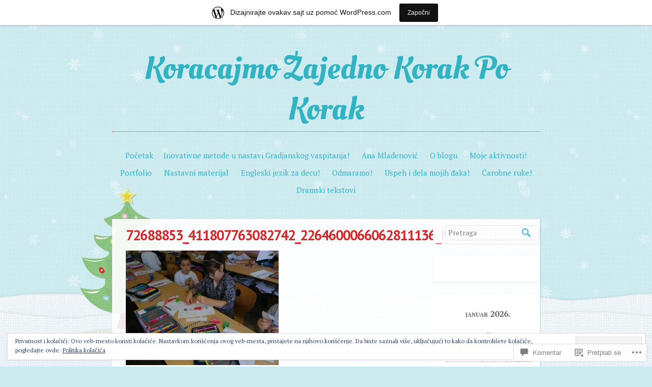

--- FILE ---
content_type: text/html; charset=UTF-8
request_url: https://koracajmozajednokorakpokorak.wordpress.com/2019/10/24/putovanje-nam-donosi-srecu/72688853_411807763082742_2264600066062811136_n/
body_size: 39511
content:
<!DOCTYPE html>
<html lang="sr-RS">
<head>
<meta charset="UTF-8" />
<meta name="viewport" content="width=device-width" />
<title>72688853_411807763082742_2264600066062811136_n | koracajmo zajedno korak po korak</title>
<link rel="profile" href="http://gmpg.org/xfn/11" />
<link rel="pingback" href="https://koracajmozajednokorakpokorak.wordpress.com/xmlrpc.php" />
<!--[if lte IE 10]>
<link rel="stylesheet" type="text/css" href="https://s0.wp.com/wp-content/themes/pub/spirit/ie.css?m=1384550747i">
<![endif]-->

<meta name='robots' content='max-image-preview:large' />
<link rel='dns-prefetch' href='//s0.wp.com' />
<link rel='dns-prefetch' href='//widgets.wp.com' />
<link rel='dns-prefetch' href='//fonts-api.wp.com' />
<link rel='dns-prefetch' href='//af.pubmine.com' />
<link rel="alternate" type="application/rss+xml" title="koracajmo zajedno korak po korak &raquo; dovod" href="https://koracajmozajednokorakpokorak.wordpress.com/feed/" />
<link rel="alternate" type="application/rss+xml" title="koracajmo zajedno korak po korak &raquo; dovod komentara" href="https://koracajmozajednokorakpokorak.wordpress.com/comments/feed/" />
<link rel="alternate" type="application/rss+xml" title="koracajmo zajedno korak po korak &raquo; dovod komentara na 72688853_411807763082742_2264600066062811136_n" href="https://koracajmozajednokorakpokorak.wordpress.com/2019/10/24/putovanje-nam-donosi-srecu/72688853_411807763082742_2264600066062811136_n/feed/" />
	<script type="text/javascript">
		/* <![CDATA[ */
		function addLoadEvent(func) {
			var oldonload = window.onload;
			if (typeof window.onload != 'function') {
				window.onload = func;
			} else {
				window.onload = function () {
					oldonload();
					func();
				}
			}
		}
		/* ]]> */
	</script>
	<link crossorigin='anonymous' rel='stylesheet' id='all-css-0-1' href='/_static/??/wp-content/mu-plugins/widgets/eu-cookie-law/templates/style.css,/wp-content/blog-plugins/marketing-bar/css/marketing-bar.css?m=1761640963j&cssminify=yes' type='text/css' media='all' />
<style id='wp-emoji-styles-inline-css'>

	img.wp-smiley, img.emoji {
		display: inline !important;
		border: none !important;
		box-shadow: none !important;
		height: 1em !important;
		width: 1em !important;
		margin: 0 0.07em !important;
		vertical-align: -0.1em !important;
		background: none !important;
		padding: 0 !important;
	}
/*# sourceURL=wp-emoji-styles-inline-css */
</style>
<link crossorigin='anonymous' rel='stylesheet' id='all-css-2-1' href='/wp-content/plugins/gutenberg-core/v22.2.0/build/styles/block-library/style.css?m=1764855221i&cssminify=yes' type='text/css' media='all' />
<style id='wp-block-library-inline-css'>
.has-text-align-justify {
	text-align:justify;
}
.has-text-align-justify{text-align:justify;}

/*# sourceURL=wp-block-library-inline-css */
</style><style id='global-styles-inline-css'>
:root{--wp--preset--aspect-ratio--square: 1;--wp--preset--aspect-ratio--4-3: 4/3;--wp--preset--aspect-ratio--3-4: 3/4;--wp--preset--aspect-ratio--3-2: 3/2;--wp--preset--aspect-ratio--2-3: 2/3;--wp--preset--aspect-ratio--16-9: 16/9;--wp--preset--aspect-ratio--9-16: 9/16;--wp--preset--color--black: #000000;--wp--preset--color--cyan-bluish-gray: #abb8c3;--wp--preset--color--white: #ffffff;--wp--preset--color--pale-pink: #f78da7;--wp--preset--color--vivid-red: #cf2e2e;--wp--preset--color--luminous-vivid-orange: #ff6900;--wp--preset--color--luminous-vivid-amber: #fcb900;--wp--preset--color--light-green-cyan: #7bdcb5;--wp--preset--color--vivid-green-cyan: #00d084;--wp--preset--color--pale-cyan-blue: #8ed1fc;--wp--preset--color--vivid-cyan-blue: #0693e3;--wp--preset--color--vivid-purple: #9b51e0;--wp--preset--gradient--vivid-cyan-blue-to-vivid-purple: linear-gradient(135deg,rgb(6,147,227) 0%,rgb(155,81,224) 100%);--wp--preset--gradient--light-green-cyan-to-vivid-green-cyan: linear-gradient(135deg,rgb(122,220,180) 0%,rgb(0,208,130) 100%);--wp--preset--gradient--luminous-vivid-amber-to-luminous-vivid-orange: linear-gradient(135deg,rgb(252,185,0) 0%,rgb(255,105,0) 100%);--wp--preset--gradient--luminous-vivid-orange-to-vivid-red: linear-gradient(135deg,rgb(255,105,0) 0%,rgb(207,46,46) 100%);--wp--preset--gradient--very-light-gray-to-cyan-bluish-gray: linear-gradient(135deg,rgb(238,238,238) 0%,rgb(169,184,195) 100%);--wp--preset--gradient--cool-to-warm-spectrum: linear-gradient(135deg,rgb(74,234,220) 0%,rgb(151,120,209) 20%,rgb(207,42,186) 40%,rgb(238,44,130) 60%,rgb(251,105,98) 80%,rgb(254,248,76) 100%);--wp--preset--gradient--blush-light-purple: linear-gradient(135deg,rgb(255,206,236) 0%,rgb(152,150,240) 100%);--wp--preset--gradient--blush-bordeaux: linear-gradient(135deg,rgb(254,205,165) 0%,rgb(254,45,45) 50%,rgb(107,0,62) 100%);--wp--preset--gradient--luminous-dusk: linear-gradient(135deg,rgb(255,203,112) 0%,rgb(199,81,192) 50%,rgb(65,88,208) 100%);--wp--preset--gradient--pale-ocean: linear-gradient(135deg,rgb(255,245,203) 0%,rgb(182,227,212) 50%,rgb(51,167,181) 100%);--wp--preset--gradient--electric-grass: linear-gradient(135deg,rgb(202,248,128) 0%,rgb(113,206,126) 100%);--wp--preset--gradient--midnight: linear-gradient(135deg,rgb(2,3,129) 0%,rgb(40,116,252) 100%);--wp--preset--font-size--small: 13px;--wp--preset--font-size--medium: 20px;--wp--preset--font-size--large: 36px;--wp--preset--font-size--x-large: 42px;--wp--preset--font-family--albert-sans: 'Albert Sans', sans-serif;--wp--preset--font-family--alegreya: Alegreya, serif;--wp--preset--font-family--arvo: Arvo, serif;--wp--preset--font-family--bodoni-moda: 'Bodoni Moda', serif;--wp--preset--font-family--bricolage-grotesque: 'Bricolage Grotesque', sans-serif;--wp--preset--font-family--cabin: Cabin, sans-serif;--wp--preset--font-family--chivo: Chivo, sans-serif;--wp--preset--font-family--commissioner: Commissioner, sans-serif;--wp--preset--font-family--cormorant: Cormorant, serif;--wp--preset--font-family--courier-prime: 'Courier Prime', monospace;--wp--preset--font-family--crimson-pro: 'Crimson Pro', serif;--wp--preset--font-family--dm-mono: 'DM Mono', monospace;--wp--preset--font-family--dm-sans: 'DM Sans', sans-serif;--wp--preset--font-family--dm-serif-display: 'DM Serif Display', serif;--wp--preset--font-family--domine: Domine, serif;--wp--preset--font-family--eb-garamond: 'EB Garamond', serif;--wp--preset--font-family--epilogue: Epilogue, sans-serif;--wp--preset--font-family--fahkwang: Fahkwang, sans-serif;--wp--preset--font-family--figtree: Figtree, sans-serif;--wp--preset--font-family--fira-sans: 'Fira Sans', sans-serif;--wp--preset--font-family--fjalla-one: 'Fjalla One', sans-serif;--wp--preset--font-family--fraunces: Fraunces, serif;--wp--preset--font-family--gabarito: Gabarito, system-ui;--wp--preset--font-family--ibm-plex-mono: 'IBM Plex Mono', monospace;--wp--preset--font-family--ibm-plex-sans: 'IBM Plex Sans', sans-serif;--wp--preset--font-family--ibarra-real-nova: 'Ibarra Real Nova', serif;--wp--preset--font-family--instrument-serif: 'Instrument Serif', serif;--wp--preset--font-family--inter: Inter, sans-serif;--wp--preset--font-family--josefin-sans: 'Josefin Sans', sans-serif;--wp--preset--font-family--jost: Jost, sans-serif;--wp--preset--font-family--libre-baskerville: 'Libre Baskerville', serif;--wp--preset--font-family--libre-franklin: 'Libre Franklin', sans-serif;--wp--preset--font-family--literata: Literata, serif;--wp--preset--font-family--lora: Lora, serif;--wp--preset--font-family--merriweather: Merriweather, serif;--wp--preset--font-family--montserrat: Montserrat, sans-serif;--wp--preset--font-family--newsreader: Newsreader, serif;--wp--preset--font-family--noto-sans-mono: 'Noto Sans Mono', sans-serif;--wp--preset--font-family--nunito: Nunito, sans-serif;--wp--preset--font-family--open-sans: 'Open Sans', sans-serif;--wp--preset--font-family--overpass: Overpass, sans-serif;--wp--preset--font-family--pt-serif: 'PT Serif', serif;--wp--preset--font-family--petrona: Petrona, serif;--wp--preset--font-family--piazzolla: Piazzolla, serif;--wp--preset--font-family--playfair-display: 'Playfair Display', serif;--wp--preset--font-family--plus-jakarta-sans: 'Plus Jakarta Sans', sans-serif;--wp--preset--font-family--poppins: Poppins, sans-serif;--wp--preset--font-family--raleway: Raleway, sans-serif;--wp--preset--font-family--roboto: Roboto, sans-serif;--wp--preset--font-family--roboto-slab: 'Roboto Slab', serif;--wp--preset--font-family--rubik: Rubik, sans-serif;--wp--preset--font-family--rufina: Rufina, serif;--wp--preset--font-family--sora: Sora, sans-serif;--wp--preset--font-family--source-sans-3: 'Source Sans 3', sans-serif;--wp--preset--font-family--source-serif-4: 'Source Serif 4', serif;--wp--preset--font-family--space-mono: 'Space Mono', monospace;--wp--preset--font-family--syne: Syne, sans-serif;--wp--preset--font-family--texturina: Texturina, serif;--wp--preset--font-family--urbanist: Urbanist, sans-serif;--wp--preset--font-family--work-sans: 'Work Sans', sans-serif;--wp--preset--spacing--20: 0.44rem;--wp--preset--spacing--30: 0.67rem;--wp--preset--spacing--40: 1rem;--wp--preset--spacing--50: 1.5rem;--wp--preset--spacing--60: 2.25rem;--wp--preset--spacing--70: 3.38rem;--wp--preset--spacing--80: 5.06rem;--wp--preset--shadow--natural: 6px 6px 9px rgba(0, 0, 0, 0.2);--wp--preset--shadow--deep: 12px 12px 50px rgba(0, 0, 0, 0.4);--wp--preset--shadow--sharp: 6px 6px 0px rgba(0, 0, 0, 0.2);--wp--preset--shadow--outlined: 6px 6px 0px -3px rgb(255, 255, 255), 6px 6px rgb(0, 0, 0);--wp--preset--shadow--crisp: 6px 6px 0px rgb(0, 0, 0);}:where(.is-layout-flex){gap: 0.5em;}:where(.is-layout-grid){gap: 0.5em;}body .is-layout-flex{display: flex;}.is-layout-flex{flex-wrap: wrap;align-items: center;}.is-layout-flex > :is(*, div){margin: 0;}body .is-layout-grid{display: grid;}.is-layout-grid > :is(*, div){margin: 0;}:where(.wp-block-columns.is-layout-flex){gap: 2em;}:where(.wp-block-columns.is-layout-grid){gap: 2em;}:where(.wp-block-post-template.is-layout-flex){gap: 1.25em;}:where(.wp-block-post-template.is-layout-grid){gap: 1.25em;}.has-black-color{color: var(--wp--preset--color--black) !important;}.has-cyan-bluish-gray-color{color: var(--wp--preset--color--cyan-bluish-gray) !important;}.has-white-color{color: var(--wp--preset--color--white) !important;}.has-pale-pink-color{color: var(--wp--preset--color--pale-pink) !important;}.has-vivid-red-color{color: var(--wp--preset--color--vivid-red) !important;}.has-luminous-vivid-orange-color{color: var(--wp--preset--color--luminous-vivid-orange) !important;}.has-luminous-vivid-amber-color{color: var(--wp--preset--color--luminous-vivid-amber) !important;}.has-light-green-cyan-color{color: var(--wp--preset--color--light-green-cyan) !important;}.has-vivid-green-cyan-color{color: var(--wp--preset--color--vivid-green-cyan) !important;}.has-pale-cyan-blue-color{color: var(--wp--preset--color--pale-cyan-blue) !important;}.has-vivid-cyan-blue-color{color: var(--wp--preset--color--vivid-cyan-blue) !important;}.has-vivid-purple-color{color: var(--wp--preset--color--vivid-purple) !important;}.has-black-background-color{background-color: var(--wp--preset--color--black) !important;}.has-cyan-bluish-gray-background-color{background-color: var(--wp--preset--color--cyan-bluish-gray) !important;}.has-white-background-color{background-color: var(--wp--preset--color--white) !important;}.has-pale-pink-background-color{background-color: var(--wp--preset--color--pale-pink) !important;}.has-vivid-red-background-color{background-color: var(--wp--preset--color--vivid-red) !important;}.has-luminous-vivid-orange-background-color{background-color: var(--wp--preset--color--luminous-vivid-orange) !important;}.has-luminous-vivid-amber-background-color{background-color: var(--wp--preset--color--luminous-vivid-amber) !important;}.has-light-green-cyan-background-color{background-color: var(--wp--preset--color--light-green-cyan) !important;}.has-vivid-green-cyan-background-color{background-color: var(--wp--preset--color--vivid-green-cyan) !important;}.has-pale-cyan-blue-background-color{background-color: var(--wp--preset--color--pale-cyan-blue) !important;}.has-vivid-cyan-blue-background-color{background-color: var(--wp--preset--color--vivid-cyan-blue) !important;}.has-vivid-purple-background-color{background-color: var(--wp--preset--color--vivid-purple) !important;}.has-black-border-color{border-color: var(--wp--preset--color--black) !important;}.has-cyan-bluish-gray-border-color{border-color: var(--wp--preset--color--cyan-bluish-gray) !important;}.has-white-border-color{border-color: var(--wp--preset--color--white) !important;}.has-pale-pink-border-color{border-color: var(--wp--preset--color--pale-pink) !important;}.has-vivid-red-border-color{border-color: var(--wp--preset--color--vivid-red) !important;}.has-luminous-vivid-orange-border-color{border-color: var(--wp--preset--color--luminous-vivid-orange) !important;}.has-luminous-vivid-amber-border-color{border-color: var(--wp--preset--color--luminous-vivid-amber) !important;}.has-light-green-cyan-border-color{border-color: var(--wp--preset--color--light-green-cyan) !important;}.has-vivid-green-cyan-border-color{border-color: var(--wp--preset--color--vivid-green-cyan) !important;}.has-pale-cyan-blue-border-color{border-color: var(--wp--preset--color--pale-cyan-blue) !important;}.has-vivid-cyan-blue-border-color{border-color: var(--wp--preset--color--vivid-cyan-blue) !important;}.has-vivid-purple-border-color{border-color: var(--wp--preset--color--vivid-purple) !important;}.has-vivid-cyan-blue-to-vivid-purple-gradient-background{background: var(--wp--preset--gradient--vivid-cyan-blue-to-vivid-purple) !important;}.has-light-green-cyan-to-vivid-green-cyan-gradient-background{background: var(--wp--preset--gradient--light-green-cyan-to-vivid-green-cyan) !important;}.has-luminous-vivid-amber-to-luminous-vivid-orange-gradient-background{background: var(--wp--preset--gradient--luminous-vivid-amber-to-luminous-vivid-orange) !important;}.has-luminous-vivid-orange-to-vivid-red-gradient-background{background: var(--wp--preset--gradient--luminous-vivid-orange-to-vivid-red) !important;}.has-very-light-gray-to-cyan-bluish-gray-gradient-background{background: var(--wp--preset--gradient--very-light-gray-to-cyan-bluish-gray) !important;}.has-cool-to-warm-spectrum-gradient-background{background: var(--wp--preset--gradient--cool-to-warm-spectrum) !important;}.has-blush-light-purple-gradient-background{background: var(--wp--preset--gradient--blush-light-purple) !important;}.has-blush-bordeaux-gradient-background{background: var(--wp--preset--gradient--blush-bordeaux) !important;}.has-luminous-dusk-gradient-background{background: var(--wp--preset--gradient--luminous-dusk) !important;}.has-pale-ocean-gradient-background{background: var(--wp--preset--gradient--pale-ocean) !important;}.has-electric-grass-gradient-background{background: var(--wp--preset--gradient--electric-grass) !important;}.has-midnight-gradient-background{background: var(--wp--preset--gradient--midnight) !important;}.has-small-font-size{font-size: var(--wp--preset--font-size--small) !important;}.has-medium-font-size{font-size: var(--wp--preset--font-size--medium) !important;}.has-large-font-size{font-size: var(--wp--preset--font-size--large) !important;}.has-x-large-font-size{font-size: var(--wp--preset--font-size--x-large) !important;}.has-albert-sans-font-family{font-family: var(--wp--preset--font-family--albert-sans) !important;}.has-alegreya-font-family{font-family: var(--wp--preset--font-family--alegreya) !important;}.has-arvo-font-family{font-family: var(--wp--preset--font-family--arvo) !important;}.has-bodoni-moda-font-family{font-family: var(--wp--preset--font-family--bodoni-moda) !important;}.has-bricolage-grotesque-font-family{font-family: var(--wp--preset--font-family--bricolage-grotesque) !important;}.has-cabin-font-family{font-family: var(--wp--preset--font-family--cabin) !important;}.has-chivo-font-family{font-family: var(--wp--preset--font-family--chivo) !important;}.has-commissioner-font-family{font-family: var(--wp--preset--font-family--commissioner) !important;}.has-cormorant-font-family{font-family: var(--wp--preset--font-family--cormorant) !important;}.has-courier-prime-font-family{font-family: var(--wp--preset--font-family--courier-prime) !important;}.has-crimson-pro-font-family{font-family: var(--wp--preset--font-family--crimson-pro) !important;}.has-dm-mono-font-family{font-family: var(--wp--preset--font-family--dm-mono) !important;}.has-dm-sans-font-family{font-family: var(--wp--preset--font-family--dm-sans) !important;}.has-dm-serif-display-font-family{font-family: var(--wp--preset--font-family--dm-serif-display) !important;}.has-domine-font-family{font-family: var(--wp--preset--font-family--domine) !important;}.has-eb-garamond-font-family{font-family: var(--wp--preset--font-family--eb-garamond) !important;}.has-epilogue-font-family{font-family: var(--wp--preset--font-family--epilogue) !important;}.has-fahkwang-font-family{font-family: var(--wp--preset--font-family--fahkwang) !important;}.has-figtree-font-family{font-family: var(--wp--preset--font-family--figtree) !important;}.has-fira-sans-font-family{font-family: var(--wp--preset--font-family--fira-sans) !important;}.has-fjalla-one-font-family{font-family: var(--wp--preset--font-family--fjalla-one) !important;}.has-fraunces-font-family{font-family: var(--wp--preset--font-family--fraunces) !important;}.has-gabarito-font-family{font-family: var(--wp--preset--font-family--gabarito) !important;}.has-ibm-plex-mono-font-family{font-family: var(--wp--preset--font-family--ibm-plex-mono) !important;}.has-ibm-plex-sans-font-family{font-family: var(--wp--preset--font-family--ibm-plex-sans) !important;}.has-ibarra-real-nova-font-family{font-family: var(--wp--preset--font-family--ibarra-real-nova) !important;}.has-instrument-serif-font-family{font-family: var(--wp--preset--font-family--instrument-serif) !important;}.has-inter-font-family{font-family: var(--wp--preset--font-family--inter) !important;}.has-josefin-sans-font-family{font-family: var(--wp--preset--font-family--josefin-sans) !important;}.has-jost-font-family{font-family: var(--wp--preset--font-family--jost) !important;}.has-libre-baskerville-font-family{font-family: var(--wp--preset--font-family--libre-baskerville) !important;}.has-libre-franklin-font-family{font-family: var(--wp--preset--font-family--libre-franklin) !important;}.has-literata-font-family{font-family: var(--wp--preset--font-family--literata) !important;}.has-lora-font-family{font-family: var(--wp--preset--font-family--lora) !important;}.has-merriweather-font-family{font-family: var(--wp--preset--font-family--merriweather) !important;}.has-montserrat-font-family{font-family: var(--wp--preset--font-family--montserrat) !important;}.has-newsreader-font-family{font-family: var(--wp--preset--font-family--newsreader) !important;}.has-noto-sans-mono-font-family{font-family: var(--wp--preset--font-family--noto-sans-mono) !important;}.has-nunito-font-family{font-family: var(--wp--preset--font-family--nunito) !important;}.has-open-sans-font-family{font-family: var(--wp--preset--font-family--open-sans) !important;}.has-overpass-font-family{font-family: var(--wp--preset--font-family--overpass) !important;}.has-pt-serif-font-family{font-family: var(--wp--preset--font-family--pt-serif) !important;}.has-petrona-font-family{font-family: var(--wp--preset--font-family--petrona) !important;}.has-piazzolla-font-family{font-family: var(--wp--preset--font-family--piazzolla) !important;}.has-playfair-display-font-family{font-family: var(--wp--preset--font-family--playfair-display) !important;}.has-plus-jakarta-sans-font-family{font-family: var(--wp--preset--font-family--plus-jakarta-sans) !important;}.has-poppins-font-family{font-family: var(--wp--preset--font-family--poppins) !important;}.has-raleway-font-family{font-family: var(--wp--preset--font-family--raleway) !important;}.has-roboto-font-family{font-family: var(--wp--preset--font-family--roboto) !important;}.has-roboto-slab-font-family{font-family: var(--wp--preset--font-family--roboto-slab) !important;}.has-rubik-font-family{font-family: var(--wp--preset--font-family--rubik) !important;}.has-rufina-font-family{font-family: var(--wp--preset--font-family--rufina) !important;}.has-sora-font-family{font-family: var(--wp--preset--font-family--sora) !important;}.has-source-sans-3-font-family{font-family: var(--wp--preset--font-family--source-sans-3) !important;}.has-source-serif-4-font-family{font-family: var(--wp--preset--font-family--source-serif-4) !important;}.has-space-mono-font-family{font-family: var(--wp--preset--font-family--space-mono) !important;}.has-syne-font-family{font-family: var(--wp--preset--font-family--syne) !important;}.has-texturina-font-family{font-family: var(--wp--preset--font-family--texturina) !important;}.has-urbanist-font-family{font-family: var(--wp--preset--font-family--urbanist) !important;}.has-work-sans-font-family{font-family: var(--wp--preset--font-family--work-sans) !important;}
/*# sourceURL=global-styles-inline-css */
</style>

<style id='classic-theme-styles-inline-css'>
/*! This file is auto-generated */
.wp-block-button__link{color:#fff;background-color:#32373c;border-radius:9999px;box-shadow:none;text-decoration:none;padding:calc(.667em + 2px) calc(1.333em + 2px);font-size:1.125em}.wp-block-file__button{background:#32373c;color:#fff;text-decoration:none}
/*# sourceURL=/wp-includes/css/classic-themes.min.css */
</style>
<link crossorigin='anonymous' rel='stylesheet' id='all-css-4-1' href='/_static/??-eJx9jskOwjAMRH+IYPblgPgUlMWClDqJYqf9fVxVXABxseSZefbAWIzPSTAJUDOlb/eYGHyuqDoVK6AJwhAt9kgaW3rmBfzGxqKMca5UZDY6KTYy8lCQ/3EdSrH+aVSaT8wGUM7pbd4GTCFXsE0yWZHovzDg6sG12AcYsDp9reLUmT/3qcyVLuvj4bRd7fbnTfcCmvdj7g==&cssminify=yes' type='text/css' media='all' />
<link rel='stylesheet' id='verbum-gutenberg-css-css' href='https://widgets.wp.com/verbum-block-editor/block-editor.css?ver=1738686361' media='all' />
<link crossorigin='anonymous' rel='stylesheet' id='all-css-6-1' href='/wp-content/themes/pub/spirit/style.css?m=1741693343i&cssminify=yes' type='text/css' media='all' />
<link rel='stylesheet' id='spirit-ptsans-css' href='https://fonts-api.wp.com/css?family=PT+Sans%3A400%2C700&#038;subset=latin%2Clatin-ext&#038;ver=6.9-RC2-61304' media='all' />
<link rel='stylesheet' id='spirit-ptserif-css' href='https://fonts-api.wp.com/css?family=PT+Serif%3A400%2C700&#038;subset=latin%2Clatin-ext&#038;ver=6.9-RC2-61304' media='all' />
<link rel='stylesheet' id='spirit-oleoscriptswashcaps-css' href='https://fonts-api.wp.com/css?family=Oleo+Script+Swash+Caps&#038;subset=latin&#038;ver=6.9-RC2-61304' media='all' />
<link crossorigin='anonymous' rel='stylesheet' id='all-css-12-1' href='/wp-content/themes/pub/spirit/inc/style-wpcom.css?m=1386863357i&cssminify=yes' type='text/css' media='all' />
<style id='jetpack_facebook_likebox-inline-css'>
.widget_facebook_likebox {
	overflow: hidden;
}

/*# sourceURL=/wp-content/mu-plugins/jetpack-plugin/moon/modules/widgets/facebook-likebox/style.css */
</style>
<link crossorigin='anonymous' rel='stylesheet' id='all-css-14-1' href='/_static/??-eJzTLy/QTc7PK0nNK9HPLdUtyClNz8wr1i9KTcrJTwcy0/WTi5G5ekCujj52Temp+bo5+cmJJZn5eSgc3bScxMwikFb7XFtDE1NLExMLc0OTLACohS2q&cssminify=yes' type='text/css' media='all' />
<link crossorigin='anonymous' rel='stylesheet' id='print-css-15-1' href='/wp-content/mu-plugins/global-print/global-print.css?m=1465851035i&cssminify=yes' type='text/css' media='print' />
<style id='jetpack-global-styles-frontend-style-inline-css'>
:root { --font-headings: unset; --font-base: unset; --font-headings-default: -apple-system,BlinkMacSystemFont,"Segoe UI",Roboto,Oxygen-Sans,Ubuntu,Cantarell,"Helvetica Neue",sans-serif; --font-base-default: -apple-system,BlinkMacSystemFont,"Segoe UI",Roboto,Oxygen-Sans,Ubuntu,Cantarell,"Helvetica Neue",sans-serif;}
/*# sourceURL=jetpack-global-styles-frontend-style-inline-css */
</style>
<link crossorigin='anonymous' rel='stylesheet' id='all-css-18-1' href='/wp-content/themes/h4/global.css?m=1420737423i&cssminify=yes' type='text/css' media='all' />
<script type="text/javascript" id="wpcom-actionbar-placeholder-js-extra">
/* <![CDATA[ */
var actionbardata = {"siteID":"41355168","postID":"2418","siteURL":"https://koracajmozajednokorakpokorak.wordpress.com","xhrURL":"https://koracajmozajednokorakpokorak.wordpress.com/wp-admin/admin-ajax.php","nonce":"b9a2150171","isLoggedIn":"","statusMessage":"","subsEmailDefault":"instantly","proxyScriptUrl":"https://s0.wp.com/wp-content/js/wpcom-proxy-request.js?m=1513050504i&amp;ver=20211021","shortlink":"https://wp.me/a2NwmQ-D0","i18n":{"followedText":"New posts from this site will now appear in your \u003Ca href=\"https://wordpress.com/reader\"\u003EReader\u003C/a\u003E","foldBar":"Smanji ovu tablu","unfoldBar":"Pro\u0161iri ovu tablu","shortLinkCopied":"Shortlink copied to clipboard."}};
//# sourceURL=wpcom-actionbar-placeholder-js-extra
/* ]]> */
</script>
<script type="text/javascript" id="jetpack-mu-wpcom-settings-js-before">
/* <![CDATA[ */
var JETPACK_MU_WPCOM_SETTINGS = {"assetsUrl":"https://s0.wp.com/wp-content/mu-plugins/jetpack-mu-wpcom-plugin/moon/jetpack_vendor/automattic/jetpack-mu-wpcom/src/build/"};
//# sourceURL=jetpack-mu-wpcom-settings-js-before
/* ]]> */
</script>
<script crossorigin='anonymous' type='text/javascript'  src='/_static/??-eJyFjs0OwiAQhF/ILbXGv4PxWSgQXIQFWWjt29v6k5h48DSHmW9mxJhARSqGinAssi+QcrxPjeOVmD0k5as2vJjuVk2e3tIEpL8hCGizLOY7/FkrFxNmJNVecMKMz/2rmfooswYM0hogOaCVBeMP3ftoIflqkViMMWupGZSXzK8bKiQxdIsARQKrU54rzuG03nftdtPuDkf3AN78XN0='></script>
<script type="text/javascript" id="rlt-proxy-js-after">
/* <![CDATA[ */
	rltInitialize( {"token":null,"iframeOrigins":["https:\/\/widgets.wp.com"]} );
//# sourceURL=rlt-proxy-js-after
/* ]]> */
</script>
<link rel="EditURI" type="application/rsd+xml" title="RSD" href="https://koracajmozajednokorakpokorak.wordpress.com/xmlrpc.php?rsd" />
<meta name="generator" content="WordPress.com" />
<link rel="canonical" href="https://koracajmozajednokorakpokorak.wordpress.com/2019/10/24/putovanje-nam-donosi-srecu/72688853_411807763082742_2264600066062811136_n/" />
<link rel='shortlink' href='https://wp.me/a2NwmQ-D0' />
<link rel="alternate" type="application/json+oembed" href="https://public-api.wordpress.com/oembed/?format=json&amp;url=https%3A%2F%2Fkoracajmozajednokorakpokorak.wordpress.com%2F2019%2F10%2F24%2Fputovanje-nam-donosi-srecu%2F72688853_411807763082742_2264600066062811136_n%2F&amp;for=wpcom-auto-discovery" /><link rel="alternate" type="application/xml+oembed" href="https://public-api.wordpress.com/oembed/?format=xml&amp;url=https%3A%2F%2Fkoracajmozajednokorakpokorak.wordpress.com%2F2019%2F10%2F24%2Fputovanje-nam-donosi-srecu%2F72688853_411807763082742_2264600066062811136_n%2F&amp;for=wpcom-auto-discovery" />
<!-- Jetpack Open Graph Tags -->
<meta property="og:type" content="article" />
<meta property="og:title" content="72688853_411807763082742_2264600066062811136_n" />
<meta property="og:url" content="https://koracajmozajednokorakpokorak.wordpress.com/2019/10/24/putovanje-nam-donosi-srecu/72688853_411807763082742_2264600066062811136_n/" />
<meta property="og:description" content="Visit the post for more." />
<meta property="article:published_time" content="2019-10-24T19:26:11+00:00" />
<meta property="article:modified_time" content="2019-10-24T19:26:11+00:00" />
<meta property="og:site_name" content="koracajmo zajedno korak po korak" />
<meta property="og:image" content="https://koracajmozajednokorakpokorak.wordpress.com/wp-content/uploads/2019/10/72688853_411807763082742_2264600066062811136_n.jpg" />
<meta property="og:image:alt" content="" />
<meta property="og:locale" content="sr_RS" />
<meta property="fb:app_id" content="249643311490" />
<meta property="article:publisher" content="https://www.facebook.com/WordPresscom" />
<meta name="twitter:text:title" content="72688853_411807763082742_2264600066062811136_n" />
<meta name="twitter:image" content="https://i0.wp.com/koracajmozajednokorakpokorak.wordpress.com/wp-content/uploads/2019/10/72688853_411807763082742_2264600066062811136_n.jpg?fit=1200%2C900&#038;ssl=1&#038;w=640" />
<meta name="twitter:card" content="summary_large_image" />
<meta name="twitter:description" content="Visit the post for more." />

<!-- End Jetpack Open Graph Tags -->
<link rel="shortcut icon" type="image/x-icon" href="https://secure.gravatar.com/blavatar/54614bb87f84d7aff1b70c9ea03bad48ffd9540d13c39353ee74e238ad517057?s=32" sizes="16x16" />
<link rel="icon" type="image/x-icon" href="https://secure.gravatar.com/blavatar/54614bb87f84d7aff1b70c9ea03bad48ffd9540d13c39353ee74e238ad517057?s=32" sizes="16x16" />
<link rel="apple-touch-icon" href="https://secure.gravatar.com/blavatar/54614bb87f84d7aff1b70c9ea03bad48ffd9540d13c39353ee74e238ad517057?s=114" />
<link rel='openid.server' href='https://koracajmozajednokorakpokorak.wordpress.com/?openidserver=1' />
<link rel='openid.delegate' href='https://koracajmozajednokorakpokorak.wordpress.com/' />
<link rel="search" type="application/opensearchdescription+xml" href="https://koracajmozajednokorakpokorak.wordpress.com/osd.xml" title="koracajmo zajedno korak po korak" />
<link rel="search" type="application/opensearchdescription+xml" href="https://s1.wp.com/opensearch.xml" title="WordPress.com" />
<meta name="theme-color" content="#caeaf0" />
	<style type="text/css" id="spirit-custom-background-css">
		body.custom-background,
		body.custom-background .site-description {
			background-color: #caeaf0;
						background-image: url(https://koracajmozajednokorakpokorak.wordpress.com/wp-content/themes/pub/spirit/images/texture-background-2x.png);
					}

	
		@media screen and ( max-width: 44em ) {
			body.custom-background .site-description {
				background: none;
			}
		}
	</style>
<script type="text/javascript">
/* <![CDATA[ */
var wa_client = {}; wa_client.cmd = []; wa_client.config = { 'blog_id': 41355168, 'blog_language': 'sr', 'is_wordads': false, 'hosting_type': 0, 'afp_account_id': null, 'afp_host_id': 5038568878849053, 'theme': 'pub/spirit', '_': { 'title': 'Advertisement', 'privacy_settings': 'Podešavanja privatnosti' }, 'formats': [ 'belowpost', 'bottom_sticky', 'sidebar_sticky_right', 'sidebar', 'gutenberg_rectangle', 'gutenberg_leaderboard', 'gutenberg_mobile_leaderboard', 'gutenberg_skyscraper' ] };
/* ]]> */
</script>
		<script type="text/javascript">

			window.doNotSellCallback = function() {

				var linkElements = [
					'a[href="https://wordpress.com/?ref=footer_blog"]',
					'a[href="https://wordpress.com/?ref=footer_website"]',
					'a[href="https://wordpress.com/?ref=vertical_footer"]',
					'a[href^="https://wordpress.com/?ref=footer_segment_"]',
				].join(',');

				var dnsLink = document.createElement( 'a' );
				dnsLink.href = 'https://wordpress.com/advertising-program-optout/';
				dnsLink.classList.add( 'do-not-sell-link' );
				dnsLink.rel = 'nofollow';
				dnsLink.style.marginLeft = '0.5em';
				dnsLink.textContent = 'Do Not Sell or Share My Personal Information';

				var creditLinks = document.querySelectorAll( linkElements );

				if ( 0 === creditLinks.length ) {
					return false;
				}

				Array.prototype.forEach.call( creditLinks, function( el ) {
					el.insertAdjacentElement( 'afterend', dnsLink );
				});

				return true;
			};

		</script>
		<style type="text/css" id="custom-colors-css">	.hentry,
	.widget,
	.page-header,
	.comments-area {
		background-color: #fff;
		background-color: rgba(255,255,255,.9);
	}
	button,
	html input[type="button"],
	input[type="reset"],
	input[type="submit"] {
		background-image: none;
	}
	.site-title {
		background-image: none;
		-webkit-background-clip: inherit;
		background-clip: inherit;
		-webkit-text-fill-color: inherit;
	}
	.site-description,
	.site-title:before,
	.menu-toggle {
		text-shadow: none;
	}
	.site-title:before {
		display: none;
	}
	#flickr_badge_uber_wrapper a:hover,
	#flickr_badge_uber_wrapper a:link,
	#flickr_badge_uber_wrapper a:active,
	#flickr_badge_uber_wrapper a:visited {
		color: inherit !important;
	}
#infinite-handle span { color: #EEEEEE;}
body { color: #666666;}
.blog .format-aside.hentry,.archive .format-aside.hentry { color: #383838;}
button, html input[type="button"], input[type="reset"], input[type="submit"] { color: #FFFFFF;}
body,.site-description { background-color: #caeaf0;}
</style>
<script type="text/javascript">
	window.google_analytics_uacct = "UA-52447-2";
</script>

<script type="text/javascript">
	var _gaq = _gaq || [];
	_gaq.push(['_setAccount', 'UA-52447-2']);
	_gaq.push(['_gat._anonymizeIp']);
	_gaq.push(['_setDomainName', 'wordpress.com']);
	_gaq.push(['_initData']);
	_gaq.push(['_trackPageview']);

	(function() {
		var ga = document.createElement('script'); ga.type = 'text/javascript'; ga.async = true;
		ga.src = ('https:' == document.location.protocol ? 'https://ssl' : 'http://www') + '.google-analytics.com/ga.js';
		(document.getElementsByTagName('head')[0] || document.getElementsByTagName('body')[0]).appendChild(ga);
	})();
</script>
<link crossorigin='anonymous' rel='stylesheet' id='all-css-0-3' href='/wp-content/mu-plugins/jetpack-plugin/moon/_inc/build/subscriptions/subscriptions.min.css?m=1753976312i&cssminify=yes' type='text/css' media='all' />
</head>

<body class="attachment wp-singular attachment-template-default single single-attachment postid-2418 attachmentid-2418 attachment-jpeg custom-background wp-theme-pubspirit customizer-styles-applied active-sidebar jetpack-reblog-enabled has-marketing-bar has-marketing-bar-theme-spirit">
<div id="page" class="hfeed site">
	<div id="snowflakes-1"></div>
	<div id="snowflakes-2"></div>
		<header id="masthead" class="site-header" role="banner">
		<div class="site-branding">
						<h1 class="site-title" data-text="koracajmo zajedno korak po korak"><a href="https://koracajmozajednokorakpokorak.wordpress.com/" title="koracajmo zajedno korak po korak" rel="home">koracajmo zajedno korak po korak</a></h1>
			<div class="line-through">
				<h2 class="site-description"></h2>
			</div>
		</div>

		<nav role="navigation" class="site-navigation main-navigation">
			<h1 class="screen-reader-text clear">
				<span class="menu-icon"></span>
				<span class="menu-toggle-text">Izbornik</span>
			</h1>
			<div class="screen-reader-text skip-link"><a href=".site-content" title="Skoči na sadržaj">Skoči na sadržaj</a></div>

			<div class="menu"><ul>
<li ><a href="https://koracajmozajednokorakpokorak.wordpress.com/">Početak</a></li><li class="page_item page-item-2070"><a href="https://koracajmozajednokorakpokorak.wordpress.com/inovativne-metode-u-nastavi-gradjanskog-vaspitanja/">Inovativne metode u nastavi Gradjanskog&nbsp;vaspitanja!</a></li>
<li class="page_item page-item-9"><a href="https://koracajmozajednokorakpokorak.wordpress.com/ana-mladenovic/">Ana Mladenović</a></li>
<li class="page_item page-item-46"><a href="https://koracajmozajednokorakpokorak.wordpress.com/o-blogu/">O blogu</a></li>
<li class="page_item page-item-301 page_item_has_children"><a href="https://koracajmozajednokorakpokorak.wordpress.com/sacuvano-od-zaborava/">Moje aktivnosti!</a>
<ul class='children'>
	<li class="page_item page-item-1177"><a href="https://koracajmozajednokorakpokorak.wordpress.com/sacuvano-od-zaborava/belle-amie-januar-2016/">Belle amie, januar&nbsp;2016.</a></li>
	<li class="page_item page-item-1103"><a href="https://koracajmozajednokorakpokorak.wordpress.com/sacuvano-od-zaborava/dodela-plaketa-uciteljsko-drustvo-nis-30-11-2015/">Dodela Plaketa &#8211; Učiteljsko društvo Niš,&nbsp;30.11.2015.</a></li>
	<li class="page_item page-item-999"><a href="https://koracajmozajednokorakpokorak.wordpress.com/sacuvano-od-zaborava/festival-decijeg-stvaralastva-riznica-talenata-nis-2015-god/">Festival dečijeg stvaralaštva &#8211; Riznica talenata, Niš&nbsp;2015.god.</a></li>
	<li class="page_item page-item-805"><a href="https://koracajmozajednokorakpokorak.wordpress.com/sacuvano-od-zaborava/jos-jedno-moje-gostovanje/">Još jedno moje gostovanje!&nbsp;:)</a></li>
	<li class="page_item page-item-1198"><a href="https://koracajmozajednokorakpokorak.wordpress.com/sacuvano-od-zaborava/ntv-jutarnji-program-26-1-2016/">NTV &#8211; Jutarnji program,&nbsp;26.1.2016.</a></li>
	<li class="page_item page-item-1157"><a href="https://koracajmozajednokorakpokorak.wordpress.com/sacuvano-od-zaborava/strucno-savetovanje-o-vodjenju-evidencije-i-izdavanju-javnih-isprava-u-os-odrzano-15-1-2016-u-prostorijama-rc-nis/">Stručno savetovanje o vodjenju evidencije i izdavanju javnih isprava u OŠ, održano 15.1.2016. u prostorijama RC&nbsp;Niš</a></li>
	<li class="page_item page-item-996"><a href="https://koracajmozajednokorakpokorak.wordpress.com/sacuvano-od-zaborava/virtuelna-setnja-sumom-sabor-ucitelja-2015/">Virtuelna šetnja šumom! &#8211; Sabor učitelja&nbsp;2015.</a></li>
	<li class="page_item page-item-994"><a href="https://koracajmozajednokorakpokorak.wordpress.com/sacuvano-od-zaborava/cije-ime-nosi-nasa-skola/">Čije ime nosi naša&nbsp;škola!</a></li>
	<li class="page_item page-item-733"><a href="https://koracajmozajednokorakpokorak.wordpress.com/sacuvano-od-zaborava/druzenje-sa-vatrogascima-sabor-2014-god/">Druženje sa vatrogascima- Sabor&nbsp;2014.god.</a></li>
	<li class="page_item page-item-730"><a href="https://koracajmozajednokorakpokorak.wordpress.com/sacuvano-od-zaborava/sabor-2014-god/">Zajedno do cilja- do Škole bez nasilja, Sabor&nbsp;2014.god.</a></li>
	<li class="page_item page-item-343"><a href="https://koracajmozajednokorakpokorak.wordpress.com/sacuvano-od-zaborava/jutarnji-prgram-ntv-gostovanje/">Jutarnji program NTV &#8211;&nbsp;gostovanje</a></li>
	<li class="page_item page-item-341"><a href="https://koracajmozajednokorakpokorak.wordpress.com/sacuvano-od-zaborava/mi-kao-novinari/">Mi kao novinari</a></li>
	<li class="page_item page-item-304"><a href="https://koracajmozajednokorakpokorak.wordpress.com/sacuvano-od-zaborava/rastanak-sa-generacijom-20092013/">Rastanak sa generacijom&nbsp;2009/2013.</a></li>
	<li class="page_item page-item-349"><a href="https://koracajmozajednokorakpokorak.wordpress.com/sacuvano-od-zaborava/mi-u-ulozi-novinara-sabor-ucitelja-2013-god/">Mi u ulozi novinara &#8211; Sabor učitelja&nbsp;2013.god.</a></li>
	<li class="page_item page-item-345"><a href="https://koracajmozajednokorakpokorak.wordpress.com/sacuvano-od-zaborava/seosko-domacinstvo-sabor-ucitelja-2012-god/">Seosko domaćinstvo &#8211; Sabor učitelja&nbsp;2012.god.</a></li>
	<li class="page_item page-item-351"><a href="https://koracajmozajednokorakpokorak.wordpress.com/sacuvano-od-zaborava/bajka-o-ribaru-i-ribici-kreativna-skola/">Bajka o ribaru i ribici &#8211; Kreativna&nbsp;škola</a></li>
</ul>
</li>
<li class="page_item page-item-131"><a href="https://koracajmozajednokorakpokorak.wordpress.com/portfolio/">Portfolio</a></li>
<li class="page_item page-item-134 page_item_has_children"><a href="https://koracajmozajednokorakpokorak.wordpress.com/nastavni-materijal/">Nastavni materijal</a>
<ul class='children'>
	<li class="page_item page-item-155 page_item_has_children"><a href="https://koracajmozajednokorakpokorak.wordpress.com/nastavni-materijal/prvi-razred-2/">Prvi razred</a>
	<ul class='children'>
		<li class="page_item page-item-158"><a href="https://koracajmozajednokorakpokorak.wordpress.com/nastavni-materijal/prvi-razred-2/srpski-jezik/">Srpski jezik</a></li>
		<li class="page_item page-item-187"><a href="https://koracajmozajednokorakpokorak.wordpress.com/nastavni-materijal/prvi-razred-2/matematika/">Matematika</a></li>
	</ul>
</li>
	<li class="page_item page-item-153 page_item_has_children"><a href="https://koracajmozajednokorakpokorak.wordpress.com/nastavni-materijal/drugi-razred-3/">Drugi razred</a>
	<ul class='children'>
		<li class="page_item page-item-1015"><a href="https://koracajmozajednokorakpokorak.wordpress.com/nastavni-materijal/drugi-razred-3/srpski-jezik/">Srpski jezik</a></li>
		<li class="page_item page-item-1017"><a href="https://koracajmozajednokorakpokorak.wordpress.com/nastavni-materijal/drugi-razred-3/matematika/">Matematika</a></li>
	</ul>
</li>
	<li class="page_item page-item-151 page_item_has_children"><a href="https://koracajmozajednokorakpokorak.wordpress.com/nastavni-materijal/treci-razred-2/">Treći razred</a>
	<ul class='children'>
		<li class="page_item page-item-1019"><a href="https://koracajmozajednokorakpokorak.wordpress.com/nastavni-materijal/treci-razred-2/srpski-jezik/">Srpski jezik</a></li>
		<li class="page_item page-item-1021"><a href="https://koracajmozajednokorakpokorak.wordpress.com/nastavni-materijal/treci-razred-2/matematika/">Matematika</a></li>
	</ul>
</li>
	<li class="page_item page-item-149 page_item_has_children"><a href="https://koracajmozajednokorakpokorak.wordpress.com/nastavni-materijal/cetvrti-razred-2/">Četvrti razred</a>
	<ul class='children'>
		<li class="page_item page-item-1023"><a href="https://koracajmozajednokorakpokorak.wordpress.com/nastavni-materijal/cetvrti-razred-2/srpski-jezik/">Srpski jezik</a></li>
		<li class="page_item page-item-516"><a href="https://koracajmozajednokorakpokorak.wordpress.com/nastavni-materijal/cetvrti-razred-2/nastavni-materijal-za-4-razred/">Matematika</a></li>
	</ul>
</li>
</ul>
</li>
<li class="page_item page-item-122"><a href="https://koracajmozajednokorakpokorak.wordpress.com/engleski-jezik-za-decu/">Engleski jezik za&nbsp;decu!</a></li>
<li class="page_item page-item-82 page_item_has_children"><a href="https://koracajmozajednokorakpokorak.wordpress.com/odmaramo/">Odmaramo!</a>
<ul class='children'>
	<li class="page_item page-item-64"><a href="https://koracajmozajednokorakpokorak.wordpress.com/odmaramo/crtani-filmovi/">Crtani filmovi</a></li>
	<li class="page_item page-item-88"><a href="https://koracajmozajednokorakpokorak.wordpress.com/odmaramo/igre-za-decu/">Igre za decu</a></li>
	<li class="page_item page-item-127"><a href="https://koracajmozajednokorakpokorak.wordpress.com/odmaramo/mozgalice/">Mozgalice!</a></li>
	<li class="page_item page-item-95"><a href="https://koracajmozajednokorakpokorak.wordpress.com/odmaramo/price-za-decu/">Priče za decu</a></li>
	<li class="page_item page-item-173"><a href="https://koracajmozajednokorakpokorak.wordpress.com/odmaramo/rebusi-za-decu-igra-kroz-sliku-i-reci/">Rebusi za decu &#8211; igra kroz sliku i&nbsp;reči</a></li>
</ul>
</li>
<li class="page_item page-item-103 page_item_has_children"><a href="https://koracajmozajednokorakpokorak.wordpress.com/uspeh-i-dela-mojih-daka/">Uspeh i dela mojih&nbsp;đaka!</a>
<ul class='children'>
	<li class="page_item page-item-1910"><a href="https://koracajmozajednokorakpokorak.wordpress.com/uspeh-i-dela-mojih-daka/carobno-iv3-20132017/">Čarobno IV/3 (2013/2017)</a></li>
	<li class="page_item page-item-106"><a href="https://koracajmozajednokorakpokorak.wordpress.com/uspeh-i-dela-mojih-daka/generacija-20042008/">Generacija 2005/2009.</a></li>
	<li class="page_item page-item-108"><a href="https://koracajmozajednokorakpokorak.wordpress.com/uspeh-i-dela-mojih-daka/generacija-20092013/">Generacija 2009/2013.</a></li>
	<li class="page_item page-item-111 page_item_has_children"><a href="https://koracajmozajednokorakpokorak.wordpress.com/uspeh-i-dela-mojih-daka/generacija-20132017/">Генерација 2013/2017.</a>
	<ul class='children'>
		<li class="page_item page-item-750"><a href="https://koracajmozajednokorakpokorak.wordpress.com/uspeh-i-dela-mojih-daka/generacija-20132017/i-%d1%80%d0%b0%d0%b7%d1%80%d0%b5%d0%b4-%d1%88%d0%ba%d0%be%d0%bb%d1%81%d0%ba%d0%b0-20132014/">I РАЗРЕД, ШКОЛСКА&nbsp;2013/2014.</a></li>
		<li class="page_item page-item-753"><a href="https://koracajmozajednokorakpokorak.wordpress.com/uspeh-i-dela-mojih-daka/generacija-20132017/i-%d1%80%d0%b0%d0%b7%d1%80%d0%b5%d0%b4%d1%88%d0%ba%d0%be%d0%bb%d1%81%d0%ba%d0%b0-20132014-word/">I разред,школска 2013/2014.&nbsp;(word)</a></li>
	</ul>
</li>
	<li class="page_item page-item-1447"><a href="https://koracajmozajednokorakpokorak.wordpress.com/uspeh-i-dela-mojih-daka/iii-%d1%80%d0%b0%d0%b7%d1%80%d0%b5%d0%b4-%d1%88%d0%ba%d0%be%d0%bb%d1%81%d0%ba%d0%b0-201516/">III разред, школска&nbsp;2015/16.</a></li>
	<li class="page_item page-item-1061"><a href="https://koracajmozajednokorakpokorak.wordpress.com/uspeh-i-dela-mojih-daka/ii-razred-skolska-20142015/">II razred, školska&nbsp;2014/2015.</a></li>
</ul>
</li>
<li class="page_item page-item-98"><a href="https://koracajmozajednokorakpokorak.wordpress.com/carobne-ruke/">Čarobne ruke!</a></li>
<li class="page_item page-item-234 page_item_has_children"><a href="https://koracajmozajednokorakpokorak.wordpress.com/dramski-tekstovi/">Dramski tekstovi</a>
<ul class='children'>
	<li class="page_item page-item-238"><a href="https://koracajmozajednokorakpokorak.wordpress.com/dramski-tekstovi/azbuka/">Azbuka</a></li>
	<li class="page_item page-item-286"><a href="https://koracajmozajednokorakpokorak.wordpress.com/dramski-tekstovi/savremena-porodica/">Savremena porodica</a></li>
	<li class="page_item page-item-240"><a href="https://koracajmozajednokorakpokorak.wordpress.com/dramski-tekstovi/baka-i-unuka/">Baka i unuka</a></li>
	<li class="page_item page-item-243"><a href="https://koracajmozajednokorakpokorak.wordpress.com/dramski-tekstovi/crvenkapa-i-vuk/">Crvenkapa i vuk</a></li>
	<li class="page_item page-item-288"><a href="https://koracajmozajednokorakpokorak.wordpress.com/dramski-tekstovi/decembar-u-sremu-lucija-tasic/">Decembar u Sremu &#8211; Lucija&nbsp;Tasić</a></li>
	<li class="page_item page-item-245"><a href="https://koracajmozajednokorakpokorak.wordpress.com/dramski-tekstovi/devojcica-iz-brankovine/">Devojčica iz Brankovine</a></li>
	<li class="page_item page-item-290"><a href="https://koracajmozajednokorakpokorak.wordpress.com/dramski-tekstovi/novogodisnja-bajka-lucija-tasic/">Novogodišnja bajka &#8211; Lucija&nbsp;Tasić</a></li>
	<li class="page_item page-item-292"><a href="https://koracajmozajednokorakpokorak.wordpress.com/dramski-tekstovi/bosonogi-i-nebo/">Bosonogi i nebo</a></li>
	<li class="page_item page-item-247"><a href="https://koracajmozajednokorakpokorak.wordpress.com/dramski-tekstovi/kraj-skolske-godine/">Kraj školske godine</a></li>
	<li class="page_item page-item-294"><a href="https://koracajmozajednokorakpokorak.wordpress.com/dramski-tekstovi/cvet-koji-vecito-cveta/">Cvet koji večito&nbsp;cveta</a></li>
	<li class="page_item page-item-249"><a href="https://koracajmozajednokorakpokorak.wordpress.com/dramski-tekstovi/ko-je-najbolji/">Ko je najbolji</a></li>
	<li class="page_item page-item-251"><a href="https://koracajmozajednokorakpokorak.wordpress.com/dramski-tekstovi/sumska-prica/">Šumska priča</a></li>
	<li class="page_item page-item-253"><a href="https://koracajmozajednokorakpokorak.wordpress.com/dramski-tekstovi/prica-o-vuku/">Priča o vuku</a></li>
	<li class="page_item page-item-255"><a href="https://koracajmozajednokorakpokorak.wordpress.com/dramski-tekstovi/pilence-milence/">Pilence Milence</a></li>
	<li class="page_item page-item-257"><a href="https://koracajmozajednokorakpokorak.wordpress.com/dramski-tekstovi/pcelica-jelica/">Pčelica Jelica</a></li>
	<li class="page_item page-item-259"><a href="https://koracajmozajednokorakpokorak.wordpress.com/dramski-tekstovi/pobuna/">Pobuna</a></li>
	<li class="page_item page-item-261"><a href="https://koracajmozajednokorakpokorak.wordpress.com/dramski-tekstovi/strasan-san/">Strašan san</a></li>
	<li class="page_item page-item-263"><a href="https://koracajmozajednokorakpokorak.wordpress.com/dramski-tekstovi/srecna-nova-godina/">Srećna Nova godina</a></li>
	<li class="page_item page-item-265"><a href="https://koracajmozajednokorakpokorak.wordpress.com/dramski-tekstovi/cvetic/">Cvetić</a></li>
	<li class="page_item page-item-280"><a href="https://koracajmozajednokorakpokorak.wordpress.com/dramski-tekstovi/%d0%b8%d0%bb%d0%b8-%d1%9b%d0%b5%d0%bc%d0%be-%d0%b1%d0%b8%d1%82%d0%b8-%d1%81%d0%b2%d0%be%d1%98%d0%b8-%d0%b8%d0%bb-%d0%bd%d0%b0%d1%81-%d0%b1%d0%b8%d1%82%d0%b8-%d0%bd%d0%b5%d1%9b%d0%b5/">Ili ćemo biti svoji ili nas biti neće (Sveti&nbsp;Sava)</a></li>
	<li class="page_item page-item-283"><a href="https://koracajmozajednokorakpokorak.wordpress.com/dramski-tekstovi/sveti-sava/">Sveti Sava</a></li>
</ul>
</li>
</ul></div>
		</nav><!-- .site-navigation .main-navigation -->
	</header><!-- #masthead .site-header -->

	<div id="main" class="site-main">

		<div id="primary" class="content-area">
			<div id="content" class="site-content" role="main">

			
					<nav role="navigation" id="nav-above" class="site-navigation post-navigation">
		<h1 class="screen-reader-text">Kretanje članaka</h1>

	
		<div class="nav-previous"><a href="https://koracajmozajednokorakpokorak.wordpress.com/2019/10/24/putovanje-nam-donosi-srecu/" rel="prev"><span class="meta-nav">&larr;</span> &#8222;Putovanje nam donosi&nbsp;srecu&#8220;</a></div>		
	
	</nav><!-- #nav-above -->
	
				
<article id="post-2418" class="post-2418 attachment type-attachment status-inherit hentry">
	<header class="entry-header">
		<h1 class="entry-title">72688853_411807763082742_2264600066062811136_n</h1>
	</header><!-- .entry-header -->

	<div class="entry-content">
		<p class="attachment"><a href='https://koracajmozajednokorakpokorak.wordpress.com/wp-content/uploads/2019/10/72688853_411807763082742_2264600066062811136_n.jpg'><img width="300" height="225" src="https://koracajmozajednokorakpokorak.wordpress.com/wp-content/uploads/2019/10/72688853_411807763082742_2264600066062811136_n.jpg?w=300" class="attachment-medium size-medium" alt="" decoding="async" srcset="https://koracajmozajednokorakpokorak.wordpress.com/wp-content/uploads/2019/10/72688853_411807763082742_2264600066062811136_n.jpg?w=300 300w, https://koracajmozajednokorakpokorak.wordpress.com/wp-content/uploads/2019/10/72688853_411807763082742_2264600066062811136_n.jpg?w=600 600w, https://koracajmozajednokorakpokorak.wordpress.com/wp-content/uploads/2019/10/72688853_411807763082742_2264600066062811136_n.jpg?w=150 150w" sizes="(max-width: 300px) 100vw, 300px" /></a></p>
			</div><!-- .entry-content -->

	<footer class="entry-meta">
				Objavljeno <a href="https://koracajmozajednokorakpokorak.wordpress.com/2019/10/24/putovanje-nam-donosi-srecu/72688853_411807763082742_2264600066062811136_n/" title="19:26" rel="bookmark"><time class="entry-date" datetime="2019-10-24T19:26:11+00:00" pubdate>24. oktobra 2019.</time></a><span class="byline"> od strane <span class="author vcard"><a class="url fn n" href="https://koracajmozajednokorakpokorak.wordpress.com/author/koracajmozajednokorakpokorak/" title="Vidi sve članke od Koracajmo zajedno korak po korak" rel="author">Koracajmo zajedno korak po korak</a></span></span>		
				<span class="sep"> | </span><span class="comments-link"><a href="https://koracajmozajednokorakpokorak.wordpress.com/2019/10/24/putovanje-nam-donosi-srecu/72688853_411807763082742_2264600066062811136_n/#respond">Ostavite komentar</a></span>
		
			</footer><!-- .entry-meta -->
</article><!-- #post-2418 -->

					<nav role="navigation" id="nav-below" class="site-navigation post-navigation">
		<h1 class="screen-reader-text">Kretanje članaka</h1>

	
		<div class="nav-previous"><a href="https://koracajmozajednokorakpokorak.wordpress.com/2019/10/24/putovanje-nam-donosi-srecu/" rel="prev"><span class="meta-nav">&larr;</span> &#8222;Putovanje nam donosi&nbsp;srecu&#8220;</a></div>		
	
	</nav><!-- #nav-below -->
	
				


	<div id="comments" class="comments-area">

	
	
	
		<div id="respond" class="comment-respond">
		<h3 id="reply-title" class="comment-reply-title">Postavi komentar <small><a rel="nofollow" id="cancel-comment-reply-link" href="/2019/10/24/putovanje-nam-donosi-srecu/72688853_411807763082742_2264600066062811136_n/#respond" style="display:none;">Odustani od odgovora</a></small></h3><form action="https://koracajmozajednokorakpokorak.wordpress.com/wp-comments-post.php" method="post" id="commentform" class="comment-form">


<div class="comment-form__verbum transparent"></div><div class="verbum-form-meta"><input type='hidden' name='comment_post_ID' value='2418' id='comment_post_ID' />
<input type='hidden' name='comment_parent' id='comment_parent' value='0' />

			<input type="hidden" name="highlander_comment_nonce" id="highlander_comment_nonce" value="da0ab9a058" />
			<input type="hidden" name="verbum_show_subscription_modal" value="" /></div><p style="display: none;"><input type="hidden" id="akismet_comment_nonce" name="akismet_comment_nonce" value="73a03d7ea7" /></p><p style="display: none !important;" class="akismet-fields-container" data-prefix="ak_"><label>&#916;<textarea name="ak_hp_textarea" cols="45" rows="8" maxlength="100"></textarea></label><input type="hidden" id="ak_js_1" name="ak_js" value="229"/><script type="text/javascript">
/* <![CDATA[ */
document.getElementById( "ak_js_1" ).setAttribute( "value", ( new Date() ).getTime() );
/* ]]> */
</script>
</p></form>	</div><!-- #respond -->
	
</div><!-- #comments .comments-area -->


			
			</div><!-- #content .site-content -->
		</div><!-- #primary .content-area -->

			<div id="secondary" class="widget-area" role="complementary">
						<aside id="search-2" class="widget widget_search">	<form method="get" id="searchform" action="https://koracajmozajednokorakpokorak.wordpress.com/" role="search">
		<label for="s" class="screen-reader-text">Pretraga</label>
		<input type="text" class="field" name="s" value="" id="s" placeholder="Pretraga" />
		<div class="search-icon">
			<input type="submit" class="submit" name="submit" id="searchsubmit" value="Pretraga" />
		</div>
	</form>
</aside><aside id="follow_button_widget-2" class="widget widget_follow_button_widget">
		<a class="wordpress-follow-button" href="https://koracajmozajednokorakpokorak.wordpress.com" data-blog="41355168" data-lang="sr" >Follow koracajmo zajedno korak po korak on WordPress.com</a>
		<script type="text/javascript">(function(d){ window.wpcomPlatform = {"titles":{"timelines":"Embeddable Timelines","followButton":"Follow Button","wpEmbeds":"WordPress Embeds"}}; var f = d.getElementsByTagName('SCRIPT')[0], p = d.createElement('SCRIPT');p.type = 'text/javascript';p.async = true;p.src = '//widgets.wp.com/platform.js';f.parentNode.insertBefore(p,f);}(document));</script>

		</aside><aside id="calendar-2" class="widget widget_calendar"><div id="calendar_wrap" class="calendar_wrap"><table id="wp-calendar" class="wp-calendar-table">
	<caption>januar 2026.</caption>
	<thead>
	<tr>
		<th scope="col" aria-label="ponedeljak">P</th>
		<th scope="col" aria-label="utorak">U</th>
		<th scope="col" aria-label="sreda">S</th>
		<th scope="col" aria-label="četvrtak">Č</th>
		<th scope="col" aria-label="petak">P</th>
		<th scope="col" aria-label="subota">S</th>
		<th scope="col" aria-label="nedelja">N</th>
	</tr>
	</thead>
	<tbody>
	<tr>
		<td colspan="3" class="pad">&nbsp;</td><td>1</td><td>2</td><td>3</td><td>4</td>
	</tr>
	<tr>
		<td>5</td><td>6</td><td>7</td><td>8</td><td>9</td><td>10</td><td>11</td>
	</tr>
	<tr>
		<td>12</td><td id="today">13</td><td>14</td><td>15</td><td>16</td><td>17</td><td>18</td>
	</tr>
	<tr>
		<td>19</td><td>20</td><td>21</td><td>22</td><td>23</td><td>24</td><td>25</td>
	</tr>
	<tr>
		<td>26</td><td>27</td><td>28</td><td>29</td><td>30</td><td>31</td>
		<td class="pad" colspan="1">&nbsp;</td>
	</tr>
	</tbody>
	</table><nav aria-label="Prethodnih i sledećih meseci" class="wp-calendar-nav">
		<span class="wp-calendar-nav-prev"><a href="https://koracajmozajednokorakpokorak.wordpress.com/2022/10/">&laquo; okt</a></span>
		<span class="pad">&nbsp;</span>
		<span class="wp-calendar-nav-next">&nbsp;</span>
	</nav></div></aside><aside id="categories-2" class="widget widget_categories"><h1 class="widget-title">Kategorije</h1>
			<ul>
					<li class="cat-item cat-item-4139167"><a href="https://koracajmozajednokorakpokorak.wordpress.com/category/nekategorizovano/">Некатегоризовано</a> (116)
</li>
	<li class="cat-item cat-item-5661890"><a href="https://koracajmozajednokorakpokorak.wordpress.com/category/roditelji/">Roditelji</a> (170)
</li>
	<li class="cat-item cat-item-4127271"><a href="https://koracajmozajednokorakpokorak.wordpress.com/category/ucenici/">Učenici</a> (99)
</li>
	<li class="cat-item cat-item-14483100"><a href="https://koracajmozajednokorakpokorak.wordpress.com/category/ucitelji/">Učitelji</a> (64)
</li>
			</ul>

			</aside>
		<aside id="recent-posts-2" class="widget widget_recent_entries">
		<h1 class="widget-title">Skorašnji članci</h1>
		<ul>
											<li>
					<a href="https://koracajmozajednokorakpokorak.wordpress.com/2022/10/27/povezivanjem-znanja-do-novih-saznanja-dan-inteligencije-2022/">Povezivanjem znanja do novih saznanja &#8211; Dan inteligencije&nbsp;2022.</a>
											<span class="post-date">27. oktobra 2022.</span>
									</li>
											<li>
					<a href="https://koracajmozajednokorakpokorak.wordpress.com/2021/10/27/%d1%83%d0%b3%d0%bb%d0%b5%d0%b4%d0%bd%d0%b8-%d1%87%d0%b0%d1%81-%d0%ba%d1%80%d0%be%d0%b7-%d0%b8%d0%b3%d1%80%d1%83-%d1%83%d1%87%d0%b8%d0%bc%d0%be-%d0%b8-%d0%bf%d1%80%d0%be%d0%b3%d1%80%d0%b0%d0%bc%d0%b8/">Угледни час &#8222;Кроз игру учимо и програмирање&nbsp;научимо&#8220;</a>
											<span class="post-date">27. oktobra 2021.</span>
									</li>
											<li>
					<a href="https://koracajmozajednokorakpokorak.wordpress.com/2020/08/29/%d0%b1%d0%b5%d0%b7%d0%b1%d0%b5%d0%b4%d0%bd%d0%be%d1%81%d1%82-%d0%b7%d0%b0-%d1%81%d0%b2%d0%b5-28-8-2020/">Безбедност за све!&nbsp;28.8.2020.</a>
											<span class="post-date">29. avgusta 2020.</span>
									</li>
											<li>
					<a href="https://koracajmozajednokorakpokorak.wordpress.com/2019/11/25/%d0%bf%d0%be%d0%ba%d0%b0%d0%b7%d0%bd%d0%b8-%d1%87%d0%b0%d1%81-%d0%b3%d0%b8%d0%bc%d0%bd%d0%b0%d1%81%d1%82%d0%b8%d0%ba%d0%b5/">Показни час гимнастике</a>
											<span class="post-date">25. novembra 2019.</span>
									</li>
											<li>
					<a href="https://koracajmozajednokorakpokorak.wordpress.com/2019/11/13/gostovanje-bella-amie-popodne-12-11-2019/">Gostovanje (Bella Amie popodne)-&nbsp;12.11.2019.</a>
											<span class="post-date">13. novembra 2019.</span>
									</li>
					</ul>

		</aside><aside id="blog_subscription-2" class="widget widget_blog_subscription jetpack_subscription_widget"><h1 class="widget-title"><label for="subscribe-field">Prati blog preko e-pošte</label></h1>

			<div class="wp-block-jetpack-subscriptions__container">
			<form
				action="https://subscribe.wordpress.com"
				method="post"
				accept-charset="utf-8"
				data-blog="41355168"
				data-post_access_level="everybody"
				id="subscribe-blog"
			>
				<p>Unesite svoju adresu e-pošte da biste pratili na ovaj blog i primali obaveštenja o novim člancima preko e-pošte.</p>
				<p id="subscribe-email">
					<label
						id="subscribe-field-label"
						for="subscribe-field"
						class="screen-reader-text"
					>
						Adresa e-pošte:					</label>

					<input
							type="email"
							name="email"
							autocomplete="email"
							
							style="width: 95%; padding: 1px 10px"
							placeholder="Adresa e-pošte"
							value=""
							id="subscribe-field"
							required
						/>				</p>

				<p id="subscribe-submit"
									>
					<input type="hidden" name="action" value="subscribe"/>
					<input type="hidden" name="blog_id" value="41355168"/>
					<input type="hidden" name="source" value="https://koracajmozajednokorakpokorak.wordpress.com/2019/10/24/putovanje-nam-donosi-srecu/72688853_411807763082742_2264600066062811136_n/"/>
					<input type="hidden" name="sub-type" value="widget"/>
					<input type="hidden" name="redirect_fragment" value="subscribe-blog"/>
					<input type="hidden" id="_wpnonce" name="_wpnonce" value="cdc69e5f2f" />					<button type="submit"
													class="wp-block-button__link"
																	>
						Prati					</button>
				</p>
			</form>
							<div class="wp-block-jetpack-subscriptions__subscount">
					Join 656 other subscribers				</div>
						</div>
			
</aside><aside id="facebook-likebox-2" class="widget widget_facebook_likebox">		<div id="fb-root"></div>
		<div class="fb-page" data-href="https://www.facebook.com/Koracajmozajednokorakpokorak" data-width="200"  data-height="432" data-hide-cover="false" data-show-facepile="true" data-tabs="false" data-hide-cta="false" data-small-header="false">
		<div class="fb-xfbml-parse-ignore"><blockquote cite="https://www.facebook.com/Koracajmozajednokorakpokorak"><a href="https://www.facebook.com/Koracajmozajednokorakpokorak"></a></blockquote></div>
		</div>
		</aside><aside id="archives-2" class="widget widget_archive"><h1 class="widget-title">Arhive</h1>		<label class="screen-reader-text" for="archives-dropdown-2">Arhive</label>
		<select id="archives-dropdown-2" name="archive-dropdown">
			
			<option value="">Izaberi mesec</option>
				<option value='https://koracajmozajednokorakpokorak.wordpress.com/2022/10/'> oktobar 2022 </option>
	<option value='https://koracajmozajednokorakpokorak.wordpress.com/2021/10/'> oktobar 2021 </option>
	<option value='https://koracajmozajednokorakpokorak.wordpress.com/2020/08/'> avgust 2020 </option>
	<option value='https://koracajmozajednokorakpokorak.wordpress.com/2019/11/'> novembar 2019 </option>
	<option value='https://koracajmozajednokorakpokorak.wordpress.com/2019/10/'> oktobar 2019 </option>
	<option value='https://koracajmozajednokorakpokorak.wordpress.com/2019/08/'> avgust 2019 </option>
	<option value='https://koracajmozajednokorakpokorak.wordpress.com/2019/07/'> jul 2019 </option>
	<option value='https://koracajmozajednokorakpokorak.wordpress.com/2019/06/'> jun 2019 </option>
	<option value='https://koracajmozajednokorakpokorak.wordpress.com/2019/03/'> mart 2019 </option>
	<option value='https://koracajmozajednokorakpokorak.wordpress.com/2019/02/'> februar 2019 </option>
	<option value='https://koracajmozajednokorakpokorak.wordpress.com/2019/01/'> januar 2019 </option>
	<option value='https://koracajmozajednokorakpokorak.wordpress.com/2018/12/'> decembar 2018 </option>
	<option value='https://koracajmozajednokorakpokorak.wordpress.com/2018/11/'> novembar 2018 </option>
	<option value='https://koracajmozajednokorakpokorak.wordpress.com/2018/10/'> oktobar 2018 </option>
	<option value='https://koracajmozajednokorakpokorak.wordpress.com/2018/09/'> septembar 2018 </option>
	<option value='https://koracajmozajednokorakpokorak.wordpress.com/2018/08/'> avgust 2018 </option>
	<option value='https://koracajmozajednokorakpokorak.wordpress.com/2017/12/'> decembar 2017 </option>
	<option value='https://koracajmozajednokorakpokorak.wordpress.com/2017/10/'> oktobar 2017 </option>
	<option value='https://koracajmozajednokorakpokorak.wordpress.com/2017/08/'> avgust 2017 </option>
	<option value='https://koracajmozajednokorakpokorak.wordpress.com/2017/07/'> jul 2017 </option>
	<option value='https://koracajmozajednokorakpokorak.wordpress.com/2017/06/'> jun 2017 </option>
	<option value='https://koracajmozajednokorakpokorak.wordpress.com/2017/05/'> maj 2017 </option>
	<option value='https://koracajmozajednokorakpokorak.wordpress.com/2017/04/'> april 2017 </option>
	<option value='https://koracajmozajednokorakpokorak.wordpress.com/2017/03/'> mart 2017 </option>
	<option value='https://koracajmozajednokorakpokorak.wordpress.com/2017/02/'> februar 2017 </option>
	<option value='https://koracajmozajednokorakpokorak.wordpress.com/2017/01/'> januar 2017 </option>
	<option value='https://koracajmozajednokorakpokorak.wordpress.com/2016/12/'> decembar 2016 </option>
	<option value='https://koracajmozajednokorakpokorak.wordpress.com/2016/11/'> novembar 2016 </option>
	<option value='https://koracajmozajednokorakpokorak.wordpress.com/2016/10/'> oktobar 2016 </option>
	<option value='https://koracajmozajednokorakpokorak.wordpress.com/2016/09/'> septembar 2016 </option>
	<option value='https://koracajmozajednokorakpokorak.wordpress.com/2016/08/'> avgust 2016 </option>
	<option value='https://koracajmozajednokorakpokorak.wordpress.com/2016/05/'> maj 2016 </option>
	<option value='https://koracajmozajednokorakpokorak.wordpress.com/2016/04/'> april 2016 </option>
	<option value='https://koracajmozajednokorakpokorak.wordpress.com/2016/03/'> mart 2016 </option>
	<option value='https://koracajmozajednokorakpokorak.wordpress.com/2016/02/'> februar 2016 </option>
	<option value='https://koracajmozajednokorakpokorak.wordpress.com/2016/01/'> januar 2016 </option>
	<option value='https://koracajmozajednokorakpokorak.wordpress.com/2015/12/'> decembar 2015 </option>
	<option value='https://koracajmozajednokorakpokorak.wordpress.com/2015/11/'> novembar 2015 </option>
	<option value='https://koracajmozajednokorakpokorak.wordpress.com/2015/10/'> oktobar 2015 </option>
	<option value='https://koracajmozajednokorakpokorak.wordpress.com/2015/09/'> septembar 2015 </option>
	<option value='https://koracajmozajednokorakpokorak.wordpress.com/2015/08/'> avgust 2015 </option>
	<option value='https://koracajmozajednokorakpokorak.wordpress.com/2015/06/'> jun 2015 </option>
	<option value='https://koracajmozajednokorakpokorak.wordpress.com/2015/05/'> maj 2015 </option>
	<option value='https://koracajmozajednokorakpokorak.wordpress.com/2015/04/'> april 2015 </option>
	<option value='https://koracajmozajednokorakpokorak.wordpress.com/2015/03/'> mart 2015 </option>
	<option value='https://koracajmozajednokorakpokorak.wordpress.com/2015/01/'> januar 2015 </option>
	<option value='https://koracajmozajednokorakpokorak.wordpress.com/2014/12/'> decembar 2014 </option>
	<option value='https://koracajmozajednokorakpokorak.wordpress.com/2014/11/'> novembar 2014 </option>
	<option value='https://koracajmozajednokorakpokorak.wordpress.com/2014/10/'> oktobar 2014 </option>
	<option value='https://koracajmozajednokorakpokorak.wordpress.com/2014/09/'> septembar 2014 </option>
	<option value='https://koracajmozajednokorakpokorak.wordpress.com/2014/08/'> avgust 2014 </option>
	<option value='https://koracajmozajednokorakpokorak.wordpress.com/2014/07/'> jul 2014 </option>
	<option value='https://koracajmozajednokorakpokorak.wordpress.com/2014/06/'> jun 2014 </option>
	<option value='https://koracajmozajednokorakpokorak.wordpress.com/2014/05/'> maj 2014 </option>
	<option value='https://koracajmozajednokorakpokorak.wordpress.com/2014/04/'> april 2014 </option>
	<option value='https://koracajmozajednokorakpokorak.wordpress.com/2014/03/'> mart 2014 </option>
	<option value='https://koracajmozajednokorakpokorak.wordpress.com/2014/02/'> februar 2014 </option>
	<option value='https://koracajmozajednokorakpokorak.wordpress.com/2014/01/'> januar 2014 </option>
	<option value='https://koracajmozajednokorakpokorak.wordpress.com/2012/10/'> oktobar 2012 </option>

		</select>

			<script type="text/javascript">
/* <![CDATA[ */

( ( dropdownId ) => {
	const dropdown = document.getElementById( dropdownId );
	function onSelectChange() {
		setTimeout( () => {
			if ( 'escape' === dropdown.dataset.lastkey ) {
				return;
			}
			if ( dropdown.value ) {
				document.location.href = dropdown.value;
			}
		}, 250 );
	}
	function onKeyUp( event ) {
		if ( 'Escape' === event.key ) {
			dropdown.dataset.lastkey = 'escape';
		} else {
			delete dropdown.dataset.lastkey;
		}
	}
	function onClick() {
		delete dropdown.dataset.lastkey;
	}
	dropdown.addEventListener( 'keyup', onKeyUp );
	dropdown.addEventListener( 'click', onClick );
	dropdown.addEventListener( 'change', onSelectChange );
})( "archives-dropdown-2" );

//# sourceURL=WP_Widget_Archives%3A%3Awidget
/* ]]> */
</script>
</aside><aside id="meta-2" class="widget widget_meta"><h1 class="widget-title">Meta</h1>
		<ul>
			<li><a class="click-register" href="https://wordpress.com/start/sr?ref=wplogin">Create account</a></li>			<li><a href="https://koracajmozajednokorakpokorak.wordpress.com/wp-login.php">Prijava</a></li>
			<li><a href="https://koracajmozajednokorakpokorak.wordpress.com/feed/">Dovod unosa</a></li>
			<li><a href="https://koracajmozajednokorakpokorak.wordpress.com/comments/feed/">Dovod komentara</a></li>

			<li><a href="https://wordpress.com/" title="Pokreće WordPress, vrhunska semantička platforma za lično izdavaštvo.">WordPress.com</a></li>
		</ul>

		</aside><aside id="linkcat-29068468" class="widget widget_links"><h1 class="widget-title">Korisne adrese</h1>
	<ul class='xoxo blogroll'>
<li><a href="http://www.kreativnaskola.rs">Kreativna skola</a></li>
<li><a href="http://www.surs.org.rs/">Savez ucitelja Srbije</a></li>
<li><a href="http://www.zuov.gov.rs/">Zavod za unapredjivanje obrazovanja i vaspitanja</a></li>

	</ul>
</aside>
<aside id="blog-stats-2" class="widget widget_blog-stats"><h1 class="widget-title">Statistike bloga</h1>		<ul>
			<li>179.717 hits</li>
		</ul>
		</aside>		</div><!-- #secondary .widget-area -->
	
	</div><!-- #main .site-main -->

	<footer id="colophon" class="site-footer" role="contentinfo">
		<div class="site-info">
						<a href="https://wordpress.com/?ref=footer_website" rel="nofollow">Create a free website or blog at WordPress.com.</a>
			
					</div><!-- .site-info -->
	</footer><!-- #colophon .site-footer -->
</div><!-- #page .hfeed .site -->

<!--  -->
<script type="speculationrules">
{"prefetch":[{"source":"document","where":{"and":[{"href_matches":"/*"},{"not":{"href_matches":["/wp-*.php","/wp-admin/*","/files/*","/wp-content/*","/wp-content/plugins/*","/wp-content/themes/pub/spirit/*","/*\\?(.+)"]}},{"not":{"selector_matches":"a[rel~=\"nofollow\"]"}},{"not":{"selector_matches":".no-prefetch, .no-prefetch a"}}]},"eagerness":"conservative"}]}
</script>
<script type="text/javascript" src="//0.gravatar.com/js/hovercards/hovercards.min.js?ver=202603924dcd77a86c6f1d3698ec27fc5da92b28585ddad3ee636c0397cf312193b2a1" id="grofiles-cards-js"></script>
<script type="text/javascript" id="wpgroho-js-extra">
/* <![CDATA[ */
var WPGroHo = {"my_hash":""};
//# sourceURL=wpgroho-js-extra
/* ]]> */
</script>
<script crossorigin='anonymous' type='text/javascript'  src='/wp-content/mu-plugins/gravatar-hovercards/wpgroho.js?m=1610363240i'></script>

	<script>
		// Initialize and attach hovercards to all gravatars
		( function() {
			function init() {
				if ( typeof Gravatar === 'undefined' ) {
					return;
				}

				if ( typeof Gravatar.init !== 'function' ) {
					return;
				}

				Gravatar.profile_cb = function ( hash, id ) {
					WPGroHo.syncProfileData( hash, id );
				};

				Gravatar.my_hash = WPGroHo.my_hash;
				Gravatar.init(
					'body',
					'#wp-admin-bar-my-account',
					{
						i18n: {
							'Edit your profile →': 'Edit your profile →',
							'View profile →': 'View profile →',
							'Contact': 'kontakt',
							'Send money': 'Send money',
							'Sorry, we are unable to load this Gravatar profile.': 'Sorry, we are unable to load this Gravatar profile.',
							'Gravatar not found.': 'Gravatar not found.',
							'Too Many Requests.': 'Too Many Requests.',
							'Internal Server Error.': 'Internal Server Error.',
							'Is this you?': 'Is this you?',
							'Claim your free profile.': 'Claim your free profile.',
							'Email': 'E-pošta',
							'Home Phone': 'Home Phone',
							'Work Phone': 'Work Phone',
							'Cell Phone': 'Cell Phone',
							'Contact Form': 'Contact Form',
							'Calendar': 'Kalendar',
						},
					}
				);
			}

			if ( document.readyState !== 'loading' ) {
				init();
			} else {
				document.addEventListener( 'DOMContentLoaded', init );
			}
		} )();
	</script>

		<div style="display:none">
	</div>
		<!-- CCPA [start] -->
		<script type="text/javascript">
			( function () {

				var setupPrivacy = function() {

					// Minimal Mozilla Cookie library
					// https://developer.mozilla.org/en-US/docs/Web/API/Document/cookie/Simple_document.cookie_framework
					var cookieLib = window.cookieLib = {getItem:function(e){return e&&decodeURIComponent(document.cookie.replace(new RegExp("(?:(?:^|.*;)\\s*"+encodeURIComponent(e).replace(/[\-\.\+\*]/g,"\\$&")+"\\s*\\=\\s*([^;]*).*$)|^.*$"),"$1"))||null},setItem:function(e,o,n,t,r,i){if(!e||/^(?:expires|max\-age|path|domain|secure)$/i.test(e))return!1;var c="";if(n)switch(n.constructor){case Number:c=n===1/0?"; expires=Fri, 31 Dec 9999 23:59:59 GMT":"; max-age="+n;break;case String:c="; expires="+n;break;case Date:c="; expires="+n.toUTCString()}return"rootDomain"!==r&&".rootDomain"!==r||(r=(".rootDomain"===r?".":"")+document.location.hostname.split(".").slice(-2).join(".")),document.cookie=encodeURIComponent(e)+"="+encodeURIComponent(o)+c+(r?"; domain="+r:"")+(t?"; path="+t:"")+(i?"; secure":""),!0}};

					// Implement IAB USP API.
					window.__uspapi = function( command, version, callback ) {

						// Validate callback.
						if ( typeof callback !== 'function' ) {
							return;
						}

						// Validate the given command.
						if ( command !== 'getUSPData' || version !== 1 ) {
							callback( null, false );
							return;
						}

						// Check for GPC. If set, override any stored cookie.
						if ( navigator.globalPrivacyControl ) {
							callback( { version: 1, uspString: '1YYN' }, true );
							return;
						}

						// Check for cookie.
						var consent = cookieLib.getItem( 'usprivacy' );

						// Invalid cookie.
						if ( null === consent ) {
							callback( null, false );
							return;
						}

						// Everything checks out. Fire the provided callback with the consent data.
						callback( { version: 1, uspString: consent }, true );
					};

					// Initialization.
					document.addEventListener( 'DOMContentLoaded', function() {

						// Internal functions.
						var setDefaultOptInCookie = function() {
							var value = '1YNN';
							var domain = '.wordpress.com' === location.hostname.slice( -14 ) ? '.rootDomain' : location.hostname;
							cookieLib.setItem( 'usprivacy', value, 365 * 24 * 60 * 60, '/', domain );
						};

						var setDefaultOptOutCookie = function() {
							var value = '1YYN';
							var domain = '.wordpress.com' === location.hostname.slice( -14 ) ? '.rootDomain' : location.hostname;
							cookieLib.setItem( 'usprivacy', value, 24 * 60 * 60, '/', domain );
						};

						var setDefaultNotApplicableCookie = function() {
							var value = '1---';
							var domain = '.wordpress.com' === location.hostname.slice( -14 ) ? '.rootDomain' : location.hostname;
							cookieLib.setItem( 'usprivacy', value, 24 * 60 * 60, '/', domain );
						};

						var setCcpaAppliesCookie = function( applies ) {
							var domain = '.wordpress.com' === location.hostname.slice( -14 ) ? '.rootDomain' : location.hostname;
							cookieLib.setItem( 'ccpa_applies', applies, 24 * 60 * 60, '/', domain );
						}

						var maybeCallDoNotSellCallback = function() {
							if ( 'function' === typeof window.doNotSellCallback ) {
								return window.doNotSellCallback();
							}

							return false;
						}

						// Look for usprivacy cookie first.
						var usprivacyCookie = cookieLib.getItem( 'usprivacy' );

						// Found a usprivacy cookie.
						if ( null !== usprivacyCookie ) {

							// If the cookie indicates that CCPA does not apply, then bail.
							if ( '1---' === usprivacyCookie ) {
								return;
							}

							// CCPA applies, so call our callback to add Do Not Sell link to the page.
							maybeCallDoNotSellCallback();

							// We're all done, no more processing needed.
							return;
						}

						// We don't have a usprivacy cookie, so check to see if we have a CCPA applies cookie.
						var ccpaCookie = cookieLib.getItem( 'ccpa_applies' );

						// No CCPA applies cookie found, so we'll need to geolocate if this visitor is from California.
						// This needs to happen client side because we do not have region geo data in our $SERVER headers,
						// only country data -- therefore we can't vary cache on the region.
						if ( null === ccpaCookie ) {

							var request = new XMLHttpRequest();
							request.open( 'GET', 'https://public-api.wordpress.com/geo/', true );

							request.onreadystatechange = function () {
								if ( 4 === this.readyState ) {
									if ( 200 === this.status ) {

										// Got a geo response. Parse out the region data.
										var data = JSON.parse( this.response );
										var region      = data.region ? data.region.toLowerCase() : '';
										var ccpa_applies = ['california', 'colorado', 'connecticut', 'delaware', 'indiana', 'iowa', 'montana', 'new jersey', 'oregon', 'tennessee', 'texas', 'utah', 'virginia'].indexOf( region ) > -1;
										// Set CCPA applies cookie. This keeps us from having to make a geo request too frequently.
										setCcpaAppliesCookie( ccpa_applies );

										// Check if CCPA applies to set the proper usprivacy cookie.
										if ( ccpa_applies ) {
											if ( maybeCallDoNotSellCallback() ) {
												// Do Not Sell link added, so set default opt-in.
												setDefaultOptInCookie();
											} else {
												// Failed showing Do Not Sell link as required, so default to opt-OUT just to be safe.
												setDefaultOptOutCookie();
											}
										} else {
											// CCPA does not apply.
											setDefaultNotApplicableCookie();
										}
									} else {
										// Could not geo, so let's assume for now that CCPA applies to be safe.
										setCcpaAppliesCookie( true );
										if ( maybeCallDoNotSellCallback() ) {
											// Do Not Sell link added, so set default opt-in.
											setDefaultOptInCookie();
										} else {
											// Failed showing Do Not Sell link as required, so default to opt-OUT just to be safe.
											setDefaultOptOutCookie();
										}
									}
								}
							};

							// Send the geo request.
							request.send();
						} else {
							// We found a CCPA applies cookie.
							if ( ccpaCookie === 'true' ) {
								if ( maybeCallDoNotSellCallback() ) {
									// Do Not Sell link added, so set default opt-in.
									setDefaultOptInCookie();
								} else {
									// Failed showing Do Not Sell link as required, so default to opt-OUT just to be safe.
									setDefaultOptOutCookie();
								}
							} else {
								// CCPA does not apply.
								setDefaultNotApplicableCookie();
							}
						}
					} );
				};

				// Kickoff initialization.
				if ( window.defQueue && defQueue.isLOHP && defQueue.isLOHP === 2020 ) {
					defQueue.items.push( setupPrivacy );
				} else {
					setupPrivacy();
				}

			} )();
		</script>

		<!-- CCPA [end] -->
		<div class="widget widget_eu_cookie_law_widget">
<div
	class="hide-on-button ads-active"
	data-hide-timeout="30"
	data-consent-expiration="180"
	id="eu-cookie-law"
	style="display: none"
>
	<form method="post">
		<input type="submit" value="Zatvori i prihvati" class="accept" />

		Privatnost i kolačići: Ovo veb-mesto koristi kolačiće. Nastavkom korišćenja ovog veb-mesta, pristajete na njihovo korišćenje. Da biste saznali više, uključujući to kako da kontrolišete kolačiće, pogledajte ovde:
				<a href="https://automattic.com/cookies/" rel="nofollow">
			Politika kolačića		</a>
 </form>
</div>
</div>		<div id="actionbar" dir="ltr" style="display: none;"
			class="actnbr-pub-spirit actnbr-has-follow actnbr-has-actions">
		<ul>
								<li class="actnbr-btn actnbr-hidden">
						<a class="actnbr-action actnbr-actn-comment" href="https://koracajmozajednokorakpokorak.wordpress.com/2019/10/24/putovanje-nam-donosi-srecu/72688853_411807763082742_2264600066062811136_n/#respond">
							<svg class="gridicon gridicons-comment" height="20" width="20" xmlns="http://www.w3.org/2000/svg" viewBox="0 0 24 24"><g><path d="M12 16l-5 5v-5H5c-1.1 0-2-.9-2-2V5c0-1.1.9-2 2-2h14c1.1 0 2 .9 2 2v9c0 1.1-.9 2-2 2h-7z"/></g></svg>							<span>Komentar						</span>
						</a>
					</li>
									<li class="actnbr-btn actnbr-hidden">
								<a class="actnbr-action actnbr-actn-follow " href="">
			<svg class="gridicon" height="20" width="20" xmlns="http://www.w3.org/2000/svg" viewBox="0 0 20 20"><path clip-rule="evenodd" d="m4 4.5h12v6.5h1.5v-6.5-1.5h-1.5-12-1.5v1.5 10.5c0 1.1046.89543 2 2 2h7v-1.5h-7c-.27614 0-.5-.2239-.5-.5zm10.5 2h-9v1.5h9zm-5 3h-4v1.5h4zm3.5 1.5h-1v1h1zm-1-1.5h-1.5v1.5 1 1.5h1.5 1 1.5v-1.5-1-1.5h-1.5zm-2.5 2.5h-4v1.5h4zm6.5 1.25h1.5v2.25h2.25v1.5h-2.25v2.25h-1.5v-2.25h-2.25v-1.5h2.25z"  fill-rule="evenodd"></path></svg>
			<span>Pretplati se </span>
		</a>
		<a class="actnbr-action actnbr-actn-following  no-display" href="">
			<svg class="gridicon" height="20" width="20" xmlns="http://www.w3.org/2000/svg" viewBox="0 0 20 20"><path fill-rule="evenodd" clip-rule="evenodd" d="M16 4.5H4V15C4 15.2761 4.22386 15.5 4.5 15.5H11.5V17H4.5C3.39543 17 2.5 16.1046 2.5 15V4.5V3H4H16H17.5V4.5V12.5H16V4.5ZM5.5 6.5H14.5V8H5.5V6.5ZM5.5 9.5H9.5V11H5.5V9.5ZM12 11H13V12H12V11ZM10.5 9.5H12H13H14.5V11V12V13.5H13H12H10.5V12V11V9.5ZM5.5 12H9.5V13.5H5.5V12Z" fill="#008A20"></path><path class="following-icon-tick" d="M13.5 16L15.5 18L19 14.5" stroke="#008A20" stroke-width="1.5"></path></svg>
			<span>Pretplaćeno</span>
		</a>
							<div class="actnbr-popover tip tip-top-left actnbr-notice" id="follow-bubble">
							<div class="tip-arrow"></div>
							<div class="tip-inner actnbr-follow-bubble">
															<ul>
											<li class="actnbr-sitename">
			<a href="https://koracajmozajednokorakpokorak.wordpress.com">
				<img loading='lazy' alt='' src='https://secure.gravatar.com/blavatar/54614bb87f84d7aff1b70c9ea03bad48ffd9540d13c39353ee74e238ad517057?s=50&#038;d=https%3A%2F%2Fs0.wp.com%2Fi%2Flogo%2Fwpcom-gray-white.png' srcset='https://secure.gravatar.com/blavatar/54614bb87f84d7aff1b70c9ea03bad48ffd9540d13c39353ee74e238ad517057?s=50&#038;d=https%3A%2F%2Fs0.wp.com%2Fi%2Flogo%2Fwpcom-gray-white.png 1x, https://secure.gravatar.com/blavatar/54614bb87f84d7aff1b70c9ea03bad48ffd9540d13c39353ee74e238ad517057?s=75&#038;d=https%3A%2F%2Fs0.wp.com%2Fi%2Flogo%2Fwpcom-gray-white.png 1.5x, https://secure.gravatar.com/blavatar/54614bb87f84d7aff1b70c9ea03bad48ffd9540d13c39353ee74e238ad517057?s=100&#038;d=https%3A%2F%2Fs0.wp.com%2Fi%2Flogo%2Fwpcom-gray-white.png 2x, https://secure.gravatar.com/blavatar/54614bb87f84d7aff1b70c9ea03bad48ffd9540d13c39353ee74e238ad517057?s=150&#038;d=https%3A%2F%2Fs0.wp.com%2Fi%2Flogo%2Fwpcom-gray-white.png 3x, https://secure.gravatar.com/blavatar/54614bb87f84d7aff1b70c9ea03bad48ffd9540d13c39353ee74e238ad517057?s=200&#038;d=https%3A%2F%2Fs0.wp.com%2Fi%2Flogo%2Fwpcom-gray-white.png 4x' class='avatar avatar-50' height='50' width='50' />				koracajmo zajedno korak po korak			</a>
		</li>
										<div class="actnbr-message no-display"></div>
									<form method="post" action="https://subscribe.wordpress.com" accept-charset="utf-8" style="display: none;">
																						<div class="actnbr-follow-count">Join 138 other subscribers</div>
																					<div>
										<input type="email" name="email" placeholder="Unesite adresu svoje e-pošte" class="actnbr-email-field" aria-label="Unesite adresu svoje e-pošte" />
										</div>
										<input type="hidden" name="action" value="subscribe" />
										<input type="hidden" name="blog_id" value="41355168" />
										<input type="hidden" name="source" value="https://koracajmozajednokorakpokorak.wordpress.com/2019/10/24/putovanje-nam-donosi-srecu/72688853_411807763082742_2264600066062811136_n/" />
										<input type="hidden" name="sub-type" value="actionbar-follow" />
										<input type="hidden" id="_wpnonce" name="_wpnonce" value="cdc69e5f2f" />										<div class="actnbr-button-wrap">
											<button type="submit" value="Sign me up">
												Sign me up											</button>
										</div>
									</form>
									<li class="actnbr-login-nudge">
										<div>
											Already have a WordPress.com account? <a href="https://wordpress.com/log-in?redirect_to=https%3A%2F%2Fkoracajmozajednokorakpokorak.wordpress.com%2F2019%2F10%2F24%2Fputovanje-nam-donosi-srecu%2F72688853_411807763082742_2264600066062811136_n%2F&#038;signup_flow=account">Log in now.</a>										</div>
									</li>
								</ul>
															</div>
						</div>
					</li>
							<li class="actnbr-ellipsis actnbr-hidden">
				<svg class="gridicon gridicons-ellipsis" height="24" width="24" xmlns="http://www.w3.org/2000/svg" viewBox="0 0 24 24"><g><path d="M7 12c0 1.104-.896 2-2 2s-2-.896-2-2 .896-2 2-2 2 .896 2 2zm12-2c-1.104 0-2 .896-2 2s.896 2 2 2 2-.896 2-2-.896-2-2-2zm-7 0c-1.104 0-2 .896-2 2s.896 2 2 2 2-.896 2-2-.896-2-2-2z"/></g></svg>				<div class="actnbr-popover tip tip-top-left actnbr-more">
					<div class="tip-arrow"></div>
					<div class="tip-inner">
						<ul>
								<li class="actnbr-sitename">
			<a href="https://koracajmozajednokorakpokorak.wordpress.com">
				<img loading='lazy' alt='' src='https://secure.gravatar.com/blavatar/54614bb87f84d7aff1b70c9ea03bad48ffd9540d13c39353ee74e238ad517057?s=50&#038;d=https%3A%2F%2Fs0.wp.com%2Fi%2Flogo%2Fwpcom-gray-white.png' srcset='https://secure.gravatar.com/blavatar/54614bb87f84d7aff1b70c9ea03bad48ffd9540d13c39353ee74e238ad517057?s=50&#038;d=https%3A%2F%2Fs0.wp.com%2Fi%2Flogo%2Fwpcom-gray-white.png 1x, https://secure.gravatar.com/blavatar/54614bb87f84d7aff1b70c9ea03bad48ffd9540d13c39353ee74e238ad517057?s=75&#038;d=https%3A%2F%2Fs0.wp.com%2Fi%2Flogo%2Fwpcom-gray-white.png 1.5x, https://secure.gravatar.com/blavatar/54614bb87f84d7aff1b70c9ea03bad48ffd9540d13c39353ee74e238ad517057?s=100&#038;d=https%3A%2F%2Fs0.wp.com%2Fi%2Flogo%2Fwpcom-gray-white.png 2x, https://secure.gravatar.com/blavatar/54614bb87f84d7aff1b70c9ea03bad48ffd9540d13c39353ee74e238ad517057?s=150&#038;d=https%3A%2F%2Fs0.wp.com%2Fi%2Flogo%2Fwpcom-gray-white.png 3x, https://secure.gravatar.com/blavatar/54614bb87f84d7aff1b70c9ea03bad48ffd9540d13c39353ee74e238ad517057?s=200&#038;d=https%3A%2F%2Fs0.wp.com%2Fi%2Flogo%2Fwpcom-gray-white.png 4x' class='avatar avatar-50' height='50' width='50' />				koracajmo zajedno korak po korak			</a>
		</li>
								<li class="actnbr-folded-follow">
										<a class="actnbr-action actnbr-actn-follow " href="">
			<svg class="gridicon" height="20" width="20" xmlns="http://www.w3.org/2000/svg" viewBox="0 0 20 20"><path clip-rule="evenodd" d="m4 4.5h12v6.5h1.5v-6.5-1.5h-1.5-12-1.5v1.5 10.5c0 1.1046.89543 2 2 2h7v-1.5h-7c-.27614 0-.5-.2239-.5-.5zm10.5 2h-9v1.5h9zm-5 3h-4v1.5h4zm3.5 1.5h-1v1h1zm-1-1.5h-1.5v1.5 1 1.5h1.5 1 1.5v-1.5-1-1.5h-1.5zm-2.5 2.5h-4v1.5h4zm6.5 1.25h1.5v2.25h2.25v1.5h-2.25v2.25h-1.5v-2.25h-2.25v-1.5h2.25z"  fill-rule="evenodd"></path></svg>
			<span>Pretplati se </span>
		</a>
		<a class="actnbr-action actnbr-actn-following  no-display" href="">
			<svg class="gridicon" height="20" width="20" xmlns="http://www.w3.org/2000/svg" viewBox="0 0 20 20"><path fill-rule="evenodd" clip-rule="evenodd" d="M16 4.5H4V15C4 15.2761 4.22386 15.5 4.5 15.5H11.5V17H4.5C3.39543 17 2.5 16.1046 2.5 15V4.5V3H4H16H17.5V4.5V12.5H16V4.5ZM5.5 6.5H14.5V8H5.5V6.5ZM5.5 9.5H9.5V11H5.5V9.5ZM12 11H13V12H12V11ZM10.5 9.5H12H13H14.5V11V12V13.5H13H12H10.5V12V11V9.5ZM5.5 12H9.5V13.5H5.5V12Z" fill="#008A20"></path><path class="following-icon-tick" d="M13.5 16L15.5 18L19 14.5" stroke="#008A20" stroke-width="1.5"></path></svg>
			<span>Pretplaćeno</span>
		</a>
								</li>
														<li class="actnbr-signup"><a href="https://wordpress.com/start/">Otvori nalog</a></li>
							<li class="actnbr-login"><a href="https://wordpress.com/log-in?redirect_to=https%3A%2F%2Fkoracajmozajednokorakpokorak.wordpress.com%2F2019%2F10%2F24%2Fputovanje-nam-donosi-srecu%2F72688853_411807763082742_2264600066062811136_n%2F&#038;signup_flow=account">Prijava</a></li>
																<li class="actnbr-shortlink">
										<a href="https://wp.me/a2NwmQ-D0">
											<span class="actnbr-shortlink__text">Umnoži kratku vezu</span>
											<span class="actnbr-shortlink__icon"><svg class="gridicon gridicons-checkmark" height="16" width="16" xmlns="http://www.w3.org/2000/svg" viewBox="0 0 24 24"><g><path d="M9 19.414l-6.707-6.707 1.414-1.414L9 16.586 20.293 5.293l1.414 1.414"/></g></svg></span>
										</a>
									</li>
																<li class="flb-report">
									<a href="https://wordpress.com/abuse/?report_url=https://koracajmozajednokorakpokorak.wordpress.com/2019/10/24/putovanje-nam-donosi-srecu/72688853_411807763082742_2264600066062811136_n/" target="_blank" rel="noopener noreferrer">
										Prijavite ovaj sadržaj 									</a>
								</li>
															<li class="actnbr-reader">
									<a href="https://wordpress.com/reader/blogs/41355168/posts/2418">
										Pogledaj članak u Čitaocu									</a>
								</li>
															<li class="actnbr-subs">
									<a href="https://subscribe.wordpress.com/">Upravljaj pretplatama</a>
								</li>
																<li class="actnbr-fold"><a href="">Smanji ovu tablu</a></li>
														</ul>
					</div>
				</div>
			</li>
		</ul>
	</div>
	
<script>
window.addEventListener( "DOMContentLoaded", function( event ) {
	var link = document.createElement( "link" );
	link.href = "/wp-content/mu-plugins/actionbar/actionbar.css?v=20250116";
	link.type = "text/css";
	link.rel = "stylesheet";
	document.head.appendChild( link );

	var script = document.createElement( "script" );
	script.src = "/wp-content/mu-plugins/actionbar/actionbar.js?v=20250204";
	document.body.appendChild( script );
} );
</script>

	
	<script type="text/javascript">
		(function () {
			var wpcom_reblog = {
				source: 'toolbar',

				toggle_reblog_box_flair: function (obj_id, post_id) {

					// Go to site selector. This will redirect to their blog if they only have one.
					const postEndpoint = `https://wordpress.com/post`;

					// Ideally we would use the permalink here, but fortunately this will be replaced with the 
					// post permalink in the editor.
					const originalURL = `${ document.location.href }?page_id=${ post_id }`; 
					
					const url =
						postEndpoint +
						'?url=' +
						encodeURIComponent( originalURL ) +
						'&is_post_share=true' +
						'&v=5';

					const redirect = function () {
						if (
							! window.open( url, '_blank' )
						) {
							location.href = url;
						}
					};

					if ( /Firefox/.test( navigator.userAgent ) ) {
						setTimeout( redirect, 0 );
					} else {
						redirect();
					}
				},
			};

			window.wpcom_reblog = wpcom_reblog;
		})();
	</script>
<script crossorigin='anonymous' type='text/javascript'  src='/_static/??/wp-content/blog-plugins/wordads-classes/js/watl-v2.js,/wp-content/mu-plugins/widgets/eu-cookie-law/templates/eu-cookie-law.js?m=1760446017j'></script>
<script type="text/javascript" src="/wp-content/plugins/gutenberg-core/v22.2.0/build/scripts/hooks/index.min.js?m=1764855221i&amp;ver=1764773745495" id="wp-hooks-js"></script>
<script type="text/javascript" src="/wp-content/plugins/gutenberg-core/v22.2.0/build/scripts/i18n/index.min.js?m=1764855221i&amp;ver=1764773747362" id="wp-i18n-js"></script>
<script type="text/javascript" id="wp-i18n-js-after">
/* <![CDATA[ */
wp.i18n.setLocaleData( { 'text direction\u0004ltr': [ 'ltr' ] } );
//# sourceURL=wp-i18n-js-after
/* ]]> */
</script>
<script type="text/javascript" id="verbum-settings-js-before">
/* <![CDATA[ */
window.VerbumComments = {"Log in or provide your name and email to leave a reply.":"Log in or provide your name and email to leave a reply.","Log in or provide your name and email to leave a comment.":"Log in or provide your name and email to leave a comment.","Receive web and mobile notifications for posts on this site.":"Receive web and mobile notifications for posts on this site.","Name":"Ime","Email (address never made public)":"Email (address never made public)","Website (optional)":"Website (optional)","Leave a reply. (log in optional)":"Leave a reply. (log in optional)","Leave a comment. (log in optional)":"Leave a comment. (log in optional)","Log in to leave a reply.":"Log in to leave a reply.","Log in to leave a comment.":"Log in to leave a comment.","Logged in via %s":"Logged in via %s","Log out":"Odjava","Email":"E-po\u0161ta","(Address never made public)":"(Adresa nikada ne\u0107e biti javno objavljena)","Instantly":"Odmah","Daily":"Dnevno","Reply":"Odgovori","Comment":"Komentar","WordPress":"Vordpres","Weekly":"Nedeljno","Notify me of new posts":"Obavestite me o novim \u010dlancima","Email me new posts":"\u0160aljite mi nove \u010dlanke e-po\u0161tom","Email me new comments":"\u0160aljite mi nove komentare e-po\u0161tom","Cancel":"Odustani","Write a comment...":"Write a comment...","Write a reply...":"Write a reply...","Website":"Veb mesto","Optional":"Neobavezno","We'll keep you in the loop!":"We'll keep you in the loop!","Loading your comment...":"Loading your comment...","Discover more from":"Discover more from koracajmo zajedno korak po korak","Subscribe now to keep reading and get access to the full archive.":"Subscribe now to keep reading and get access to the full archive.","Continue reading":"Nastavite \u010ditanje","Never miss a beat!":"Never miss a beat!","Interested in getting blog post updates? Simply click the button below to stay in the loop!":"Interested in getting blog post updates? Simply click the button below to stay in the loop!","Enter your email address":"Unesite adresu svoje e-po\u0161te","Subscribe":"Pretplati se ","Comment sent successfully":"Comment sent successfully","Save my name, email, and website in this browser for the next time I comment.":"Sa\u010duvaj moje ime, e-po\u0161tu i veb mesto u ovom pregleda\u010du veba za slede\u0107i put kada komentari\u0161em.","hovercardi18n":{"Edit your profile \u2192":"Edit your profile \u2192","View profile \u2192":"View profile \u2192","Contact":"kontakt","Send money":"Send money","Profile not found.":"Profile not found.","Too Many Requests.":"Too Many Requests.","Internal Server Error.":"Internal Server Error.","Sorry, we are unable to load this Gravatar profile.":"Sorry, we are unable to load this Gravatar profile."},"siteId":41355168,"postId":2418,"mustLogIn":false,"requireNameEmail":true,"commentRegistration":false,"connectURL":"https://koracajmozajednokorakpokorak.wordpress.com/public.api/connect/?action=request\u0026from_comments=yes","logoutURL":"https://koracajmozajednokorakpokorak.wordpress.com/wp-login.php?action=logout\u0026_wpnonce=c35f1ff4ac","homeURL":"https://koracajmozajednokorakpokorak.wordpress.com/","subscribeToBlog":true,"subscribeToComment":true,"isJetpackCommentsLoggedIn":false,"jetpackUsername":"","jetpackUserId":0,"jetpackSignature":"","jetpackAvatar":"https://0.gravatar.com/avatar/?s=96\u0026amp;d=identicon\u0026amp;r=G","enableBlocks":true,"enableSubscriptionModal":true,"currentLocale":"sr","isJetpackComments":false,"allowedBlocks":["core/paragraph","core/list","core/code","core/list-item","core/quote","core/image","core/embed","core/quote","core/code"],"embedNonce":"f2551e86f8","verbumBundleUrl":"/wp-content/mu-plugins/jetpack-mu-wpcom-plugin/moon/jetpack_vendor/automattic/jetpack-mu-wpcom/src/features/verbum-comments/dist/index.js","isRTL":false,"vbeCacheBuster":1738686361,"iframeUniqueId":0,"colorScheme":false}
//# sourceURL=verbum-settings-js-before
/* ]]> */
</script>
<script type="text/javascript" src="/wp-content/mu-plugins/jetpack-mu-wpcom-plugin/moon/jetpack_vendor/automattic/jetpack-mu-wpcom/src/build/verbum-comments/assets/dynamic-loader.js?m=1755005491i&amp;minify=false&amp;ver=adc3e7b923a66edb437b" id="verbum-dynamic-loader-js" defer="defer" data-wp-strategy="defer"></script>
<script type="text/javascript" id="jetpack-facebook-embed-js-extra">
/* <![CDATA[ */
var jpfbembed = {"appid":"249643311490","locale":"sr_RS"};
//# sourceURL=jetpack-facebook-embed-js-extra
/* ]]> */
</script>
<script type="text/javascript" id="jetpack-script-data-js-before">
/* <![CDATA[ */
window.JetpackScriptData = {"site":{"host":"wpcom","is_wpcom_platform":true}};
//# sourceURL=jetpack-script-data-js-before
/* ]]> */
</script>
<script crossorigin='anonymous' type='text/javascript'  src='/_static/??-eJyNjkFuAjEMRS/UjEGjClhUPQryJKZ4Jk6i2Cnt7UlbQIJF26W/n58/nIrzORklAzuSkEJpE2jhygazggrG6IRSG2Z9gr/wgrXz+HGFOfnYQsf6zmfpHnOVSvwchNOjUZorsb1x6jhZQb9cZpCcE+y7DA7oacp5cSQThX8YenQq/fWd6rLcv1MKuQI2y4Jm7G9nqEqmMDWO4Raqr1zMBTT85TMurELmxmH10/kaHOo3/NX6VV7Wm+fterfajeN8BlhjkT8='></script>
<script id="wp-emoji-settings" type="application/json">
{"baseUrl":"https://s0.wp.com/wp-content/mu-plugins/wpcom-smileys/twemoji/2/72x72/","ext":".png","svgUrl":"https://s0.wp.com/wp-content/mu-plugins/wpcom-smileys/twemoji/2/svg/","svgExt":".svg","source":{"concatemoji":"/wp-includes/js/wp-emoji-release.min.js?m=1764078722i&ver=6.9-RC2-61304"}}
</script>
<script type="module">
/* <![CDATA[ */
/*! This file is auto-generated */
const a=JSON.parse(document.getElementById("wp-emoji-settings").textContent),o=(window._wpemojiSettings=a,"wpEmojiSettingsSupports"),s=["flag","emoji"];function i(e){try{var t={supportTests:e,timestamp:(new Date).valueOf()};sessionStorage.setItem(o,JSON.stringify(t))}catch(e){}}function c(e,t,n){e.clearRect(0,0,e.canvas.width,e.canvas.height),e.fillText(t,0,0);t=new Uint32Array(e.getImageData(0,0,e.canvas.width,e.canvas.height).data);e.clearRect(0,0,e.canvas.width,e.canvas.height),e.fillText(n,0,0);const a=new Uint32Array(e.getImageData(0,0,e.canvas.width,e.canvas.height).data);return t.every((e,t)=>e===a[t])}function p(e,t){e.clearRect(0,0,e.canvas.width,e.canvas.height),e.fillText(t,0,0);var n=e.getImageData(16,16,1,1);for(let e=0;e<n.data.length;e++)if(0!==n.data[e])return!1;return!0}function u(e,t,n,a){switch(t){case"flag":return n(e,"\ud83c\udff3\ufe0f\u200d\u26a7\ufe0f","\ud83c\udff3\ufe0f\u200b\u26a7\ufe0f")?!1:!n(e,"\ud83c\udde8\ud83c\uddf6","\ud83c\udde8\u200b\ud83c\uddf6")&&!n(e,"\ud83c\udff4\udb40\udc67\udb40\udc62\udb40\udc65\udb40\udc6e\udb40\udc67\udb40\udc7f","\ud83c\udff4\u200b\udb40\udc67\u200b\udb40\udc62\u200b\udb40\udc65\u200b\udb40\udc6e\u200b\udb40\udc67\u200b\udb40\udc7f");case"emoji":return!a(e,"\ud83e\u1fac8")}return!1}function f(e,t,n,a){let r;const o=(r="undefined"!=typeof WorkerGlobalScope&&self instanceof WorkerGlobalScope?new OffscreenCanvas(300,150):document.createElement("canvas")).getContext("2d",{willReadFrequently:!0}),s=(o.textBaseline="top",o.font="600 32px Arial",{});return e.forEach(e=>{s[e]=t(o,e,n,a)}),s}function r(e){var t=document.createElement("script");t.src=e,t.defer=!0,document.head.appendChild(t)}a.supports={everything:!0,everythingExceptFlag:!0},new Promise(t=>{let n=function(){try{var e=JSON.parse(sessionStorage.getItem(o));if("object"==typeof e&&"number"==typeof e.timestamp&&(new Date).valueOf()<e.timestamp+604800&&"object"==typeof e.supportTests)return e.supportTests}catch(e){}return null}();if(!n){if("undefined"!=typeof Worker&&"undefined"!=typeof OffscreenCanvas&&"undefined"!=typeof URL&&URL.createObjectURL&&"undefined"!=typeof Blob)try{var e="postMessage("+f.toString()+"("+[JSON.stringify(s),u.toString(),c.toString(),p.toString()].join(",")+"));",a=new Blob([e],{type:"text/javascript"});const r=new Worker(URL.createObjectURL(a),{name:"wpTestEmojiSupports"});return void(r.onmessage=e=>{i(n=e.data),r.terminate(),t(n)})}catch(e){}i(n=f(s,u,c,p))}t(n)}).then(e=>{for(const n in e)a.supports[n]=e[n],a.supports.everything=a.supports.everything&&a.supports[n],"flag"!==n&&(a.supports.everythingExceptFlag=a.supports.everythingExceptFlag&&a.supports[n]);var t;a.supports.everythingExceptFlag=a.supports.everythingExceptFlag&&!a.supports.flag,a.supports.everything||((t=a.source||{}).concatemoji?r(t.concatemoji):t.wpemoji&&t.twemoji&&(r(t.twemoji),r(t.wpemoji)))});
//# sourceURL=/wp-includes/js/wp-emoji-loader.min.js
/* ]]> */
</script>
<script src="//stats.wp.com/w.js?68" defer></script> <script type="text/javascript">
_tkq = window._tkq || [];
_stq = window._stq || [];
_tkq.push(['storeContext', {'blog_id':'41355168','blog_tz':'0','user_lang':'sr','blog_lang':'sr','user_id':'0'}]);
		// Prevent sending pageview tracking from WP-Admin pages.
		_stq.push(['view', {'blog':'41355168','v':'wpcom','tz':'0','user_id':'0','post':'2418','subd':'koracajmozajednokorakpokorak'}]);
		_stq.push(['extra', {'crypt':'[base64]/[base64]/eC18eGNhTE1uJVhYfF9ERVguPUlFdVIzZy9ORzlPTyxZOHJlZmNuLFRiamNdU3xXVGRJSEo='}]);
_stq.push([ 'clickTrackerInit', '41355168', '2418' ]);
</script>
<noscript><img src="https://pixel.wp.com/b.gif?v=noscript" style="height:1px;width:1px;overflow:hidden;position:absolute;bottom:1px;" alt="" /></noscript>
<meta id="bilmur" property="bilmur:data" content="" data-provider="wordpress.com" data-service="simple" data-site-tz="Etc/GMT-0" data-custom-props="{&quot;enq_jquery&quot;:&quot;1&quot;,&quot;logged_in&quot;:&quot;0&quot;,&quot;wptheme&quot;:&quot;pub\/spirit&quot;,&quot;wptheme_is_block&quot;:&quot;0&quot;}"  >
		<script defer src="/wp-content/js/bilmur.min.js?i=17&amp;m=202603"></script> 	<div id="marketingbar" class="marketing-bar noskim  "><div class="marketing-bar-text">Dizajnirajte ovakav sajt uz pomoć WordPress.com</div><a class="marketing-bar-button" href="https://wordpress.com/start/sr?ref=marketing_bar">Započni</a><a class="marketing-bar-link" tabindex="-1" aria-label="Napravite svoj veb-sajt na WordPress.com" href="https://wordpress.com/start/sr?ref=marketing_bar"></a></div>		<script type="text/javascript">
			window._tkq = window._tkq || [];

			window._tkq.push( [ 'recordEvent', 'wpcom_marketing_bar_impression', {"is_current_user_blog_owner":false} ] );

			document.querySelectorAll( '#marketingbar > a' ).forEach( link => {
				link.addEventListener( 'click', ( e ) => {
					window._tkq.push( [ 'recordEvent', 'wpcom_marketing_bar_cta_click', {"is_current_user_blog_owner":false} ] );
				} );
			});
		</script>
<script type='disabled' id='wp-enqueue-dynamic-script:verbum:translations:1'>
( function( domain, translations ) {
	var localeData = translations.locale_data[ domain ] || translations.locale_data.messages;
	localeData[""].domain = domain;
	wp.i18n.setLocaleData( localeData, domain );
} )( "default", {"translation-revision-date":"2023-12-16 21:25:01+0000","generator":"GlotPress/4.0.1","domain":"messages","locale_data":{"messages":{"100":[],"":{"domain":"messages","plural-forms":"nplurals=3; plural=(n % 10 == 1 && n % 100 != 11) ? 0 : ((n % 10 >= 2 && n % 10 <= 4 && (n % 100 < 12 || n % 100 > 14)) ? 1 : 2);","lang":"sr_RS"},"Enlarge on click":[],"Styles copied to clipboard.":[],"Enlarge":[],"Shadow name\u0004Deep":[],"Shadow name\u0004Natural":[],"file name\u0004unnamed":[],"noun\u0004Upload":[],"verb\u0004Upload":[],"%d result found":[],"Density option for DataView layout\u0004Compact":[],"Image cropped and rotated.":[],"Image rotated.":[],"Image cropped.":[],"Shuffle styles":[],"Lock removal":[],"Lock movement":[],"Lock editing":[],"Select the features you want to lock":[],"Post featured image updated.":[],"Title text":[],"Displays more controls.":[],"Drag and drop a video, upload, or choose from your library.":[],"Drag and drop an image, upload, or choose from your library.":[],"Drag and drop an audio file, upload, or choose from your library.":[],"Drag and drop an image or video, upload, or choose from your library.":[],"%d block moved.":[],"Starter content":[],"sidebar button label\u0004Settings":[],"noun, sidebar\u0004Document":[],"noun, breadcrumb\u0004Document":[],"View comment\u0004Comment":[],"Add comment button\u0004Comment":[],"Cancel comment button\u0004Cancel":[],"Mark comment as resolved\u0004Resolve":[],"Delete comment\u0004Delete":[],"Edit comment\u0004Edit":[],"verb\u0004Update":[],"settings landmark area\u0004Settings":[],"field\u0004Show %s":[],"verb\u0004Filter":[],"Indicates these doutone filters are created by the user.\u0004Custom":[],"Indicates these duotone filters come from WordPress.\u0004Default":[],"Indicates these duotone filters come from the theme.\u0004Theme":[],"input control\u0004Show %s":[],"Border color picker. The currently selected color has a value of \"%s\".":[],"Border color picker. The currently selected color is called \"%1$s\" and has a value of \"%2$s\".":[],"Border color and style picker. The currently selected color has a value of \"%s\".":[],"Border color and style picker. The currently selected color has a value of \"%1$s\". The currently selected style is \"%2$s\".":[],"Border color and style picker. The currently selected color is called \"%1$s\" and has a value of \"%2$s\".":[],"Border color and style picker. The currently selected color is called \"%1$s\" and has a value of \"%2$s\". The currently selected style is \"%3$s\".":[],"Show a large initial letter.":[],"Change design":[],"action: convert blocks to grid\u0004Grid":[],"action: convert blocks to stack\u0004Stack":[],"action: convert blocks to row\u0004Row":[],"action: convert blocks to group\u0004Group":[],"spacing\u0004%1$s %2$s":[],"Link information":[],"Manage link":[],"font\u0004%1$s %2$s":[],"You are currently in Design mode.":[],"You are currently in Write mode.":[],"block keyword\u0004blog":[],"Comments":[],"Drop pattern.":[],"Layout type":[],"block keyword\u0004categories":[],"Unlock content locked blocks\u0004Unlock":[],"verb\u0004View":[],"Hidden":[],"Select AM or PM":[],"Formats":[],"Show":[],"Add image":[],"Empty %s; start writing to edit its value":[],"Unlock content locked blocks\u0004Modify":[],"Attributes connected to custom fields or other dynamic data.":[],"Invalid source":[],"Drag and drop patterns into the canvas.":[],"Content width":[],"Embed caption text":[],"Only one image can be used as a background image.":[],"block description\u0004An organized collection of items displayed in a specific order.":[],"block description\u0004An individual item within a list.":[],"Adjective: e.g. \"Comments are open\"\u0004Open":[],"Properties":[],"Minimum":[],"font source\u0004Custom":[],"font source\u0004Theme":[],"Reverse order":[],"List style":[],"La Mancha":[],"%s Embed":[],"%s items selected":[],"Select an item":[],"date order\u0004dmy":[],"Block with fixed width in flex layout\u0004Fixed":[],"Block with expanding width in flex layout\u0004Grow":[],"Intrinsic block width in flex layout\u0004Fit":[],"Background size, position and repeat options.":[],"font weight\u0004Extra Black":[],"font style\u0004Oblique":[],"Grid items are placed automatically depending on their order.":[],"Grid items can be manually placed in any position on the grid.":[],"Grid item position":[],"Format":[],"pattern (singular)\u0004Not synced":[],"Blur":[],"Outset":[],"pattern (singular)\u0004Synced":[],"https://www.w3.org/WAI/tutorials/images/decision-tree/":[],"block toolbar button label and description\u0004These blocks are connected.":[],"block toolbar button label and description\u0004This block is connected.":[],"Attributes":[],"Background image width":[],"Size option for background image control\u0004Tile":[],"Size option for background image control\u0004Contain":[],"Size option for background image control\u0004Cover":[],"No background image selected":[],"Background image: %s":[],"Image has a fixed width.":[],"Blocks can't be inserted into other blocks with bindings":[],"Open":[],"Embed a Bluesky post.":[],"Selected blocks are grouped.":[],"Generic label for pattern inserter button\u0004Add pattern":[],"Create a group block from the selected multiple blocks.":[],"Disable":[],"Enable":[],"1 minute":[],"Font library\u0004Library":[],"Justify text":[],"This block allows overrides. Changing the name can cause problems with content entered into instances of this pattern.":[],"Add background image":[],"Rows":[],"Overrides":[],"Search commands and settings":[],"Remove citation":[],"Collapse all other items.":[],"Non breaking space":[],"This block is locked.":[],"Grid placement":[],"Lowercase letter A\u0004a":[],"Uppercase letter A\u0004A":[],"Connected to dynamic data":[],"Connected to %s":[],"Drop shadows":[],"Select parent block (%s)":[],"heading levels\u0004All":[],"font categories\u0004All":[],"authors\u0004All":[],"categories\u0004All":[],"Alternative text for an image. Block toolbar label, a low character count is preferred.\u0004Alternative text":[],"Upload to Media Library":[],"Focal point":[],"Be careful!":[],"%s.":[],"%s styles.":[],"%s settings.":[],"%s element.":[],"%s block.":[],", ":[],"Disable enlarge on click":[],"Scales the image with a lightbox effect":[],"Scale the image with a lightbox effect.":[],"Link to attachment page":[],"Link to image file":[],"screen sizes\u0004All":[],"Locked":[],"No transforms.":[],"patterns\u0004Not synced":[],"patterns\u0004Synced":[],"Manage the inclusion of blocks added automatically by plugins.":[],"Grid span":[],"Row span":[],"Column span":[],"Drop shadow":[],"Repeat":[],"Link copied to clipboard.":[],"Manual":[],"Select all":[],"header landmark area\u0004Header":[],"Left and right sides":[],"Top and bottom sides":[],"Right side":[],"Left side":[],"Bottom side":[],"Top side":[],"Unfiltered":[],"action label\u0004Duplicate":[],"Is":[],"Inserter":[],"Interface":[],"Caption text":[],"Restore":[],"block title\u0004Form":[],"block keyword\u0004button":[],"block keyword\u0004submit":[],"block keyword\u0004message":[],"block keyword\u0004notification":[],"block keyword\u0004input":[],"Large viewport largest dimension (lvmax)":[],"Small viewport largest dimension (svmax)":[],"Dynamic viewport largest dimension (dvmax)":[],"Dynamic viewport smallest dimension (dvmin)":[],"Dynamic viewport width or height (dvb)":[],"Dynamic viewport width or height (dvi)":[],"Dynamic viewport height (dvh)":[],"Dynamic viewport width (dvw)":[],"Large viewport smallest dimension (lvmin)":[],"Large viewport width or height (lvb)":[],"Large viewport width or height (lvi)":[],"Large viewport height (lvh)":[],"Large viewport width (lvw)":[],"Small viewport smallest dimension (svmin)":[],"Small viewport width or height (svb)":[],"Viewport smallest size in the block direction (svb)":[],"Small viewport width or height (svi)":[],"Viewport smallest size in the inline direction (svi)":[],"Small viewport height (svh)":[],"Small viewport width (svw)":[],"No color selected":[],"Value":[],"Required":[],"Method":[],"Email":[],"No results":[],"Multiple blocks selected":[],"Block name changed to: \"%s\".":[],"Block name reset to: \"%s\".":[],"https://wordpress.org/patterns/":[],"Patterns are available from the <Link>WordPress.org Pattern Directory</Link>, bundled in the active theme, or created by users on this site. Only patterns created on this site can be synced.":[],"Source":[],"Theme & Plugins":[],"Pattern Directory":[],"Mark as nofollow":[],"Fonts":[],"font style\u0004Normal":[],"font weight\u0004Normal":[],"Notice":[],"Error notice":[],"Information notice":[],"Warning notice":[],"Block: Paragraph":[],"Image settings\u0004Settings":[],"Drop to upload":[],"Background image":[],"Only images can be used as a background image.":[],"No results found":[],"%d category button displayed.":[],"Ungroup":[],"block title\u0004Date":[],"block title\u0004Content":[],"block title\u0004Author":[],"block keyword\u0004toggle":[],"Post overview\u0004Outline":[],"Select text across multiple blocks.":[],"block keyword\u0004reusable":[],"Last page":[],"paging\u0004%1$s of %2$s":[],"Previous page":[],"First page":[],"%s item":[],"Continue":[],"Name for applying graphical effects\u0004Filters":[],"My patterns":[],"block keyword\u0004references":[],"My pattern":[],"Initial %d result loaded. Type to filter all available results. Use up and down arrow keys to navigate.":[],"Lowercase Roman numerals":[],"Uppercase Roman numerals":[],"Lowercase letters":[],"Uppercase letters":[],"Numbers":[],"Image is contained without distortion.":[],"Image covers the space evenly.":[],"Image size option for resolution control\u0004Full Size":[],"Image size option for resolution control\u0004Large":[],"Image size option for resolution control\u0004Medium":[],"Image size option for resolution control\u0004Thumbnail":[],"Scale":[],"Scale down the content to fit the space if it is too big. Content that is too small will have additional padding.":[],"Scale option for dimensions control\u0004Scale down":[],"Do not adjust the sizing of the content. Content that is too large will be clipped, and content that is too small will have additional padding.":[],"Scale option for dimensions control\u0004None":[],"Fill the space by clipping what doesn't fit.":[],"Scale option for dimensions control\u0004Cover":[],"Fit the content to the space without clipping.":[],"Scale option for dimensions control\u0004Contain":[],"Fill the space by stretching the content.":[],"Scale option for dimensions control\u0004Fill":[],"Aspect ratio option for dimensions control\u0004Custom":[],"Aspect ratio option for dimensions control\u0004Original":[],"Additional link settings\u0004Advanced":[],"Position: %s":[],"The block will stick to the scrollable area of the parent %s block.":[],"block title\u0004Title":[],"Parent":[],"Pending":[],"Focal point top position":[],"Focal point left position":[],"Suggestions":[],"Horizontal & vertical":[],"Right to left":[],"Left to right":[],"Text direction":[],"A valid language attribute, like \"en\" or \"fr\".":[],"Language":[],"%d pattern found":[],"Activate":[],"Add after":[],"Add before":[],"block keyword\u0004list":[],"block keyword\u0004disclosure":[],"https://wordpress.org/documentation/article/embeds/":[],"https://wordpress.org/documentation/article/page-jumps/":[],"Leave empty if decorative.":[],"Alternative text":[],"Resolution":[],"Name for the value of the CSS position property\u0004Fixed":[],"Name for the value of the CSS position property\u0004Sticky":[],"Minimum column width":[],"Example:":[],"Image inserted.":[],"Image uploaded and inserted.":[],"Insert":[],"External images can be removed by the external provider without warning and could even have legal compliance issues related to privacy legislation.":[],"This image cannot be uploaded to your Media Library, but it can still be inserted as an external image.":[],"Insert external image":[],"Scrollable section":[],"Aspect ratio":[],"Openverse":[],"There is an error with your CSS structure.":[],"Shadow":[],"Border & Shadow":[],"Center":[],"Align text":[],"Append to %1$s block at position %2$d, Level %3$d":[],"%s block inserted":[],"Report %s":[],"Copy styles":[],"Stretch items":[],"Block vertical alignment setting\u0004Space between":[],"Block vertical alignment setting\u0004Stretch to fill":[],"Currently selected position: %s":[],"Position":[],"The block will not move when the page is scrolled.":[],"The block will stick to the top of the window instead of scrolling.":[],"Sticky":[],"Paste styles":[],"Pasted styles to %d blocks.":[],"Pasted styles to %s.":[],"Unable to paste styles. Block styles couldn't be found within the copied content.":[],"Unable to paste styles. Please allow browser clipboard permissions before continuing.":[],"Unable to paste styles. This feature is only available on secure (https) sites in supporting browsers.":[],"Tilde":[],"Clear Unknown Formatting":[],"CSS":[],"Additional CSS":[],"Specify a fixed height.":[],"block keyword\u0004page":[],"Media List":[],"Go to parent Navigation block":[],"Fixed":[],"Fit contents.":[],"Specify a fixed width.":[],"Stretch to fill available space.":[],"Extra Extra Large":[],": %s":[],"Words:":[],"Decrement":[],"Increment":[],"Remove caption":[],"Caption":[],"Pattern":[],"Not available for aligned text.":[],"Arrow option for Next/Previous link\u0004Arrow":[],"Arrow option for Next/Previous link\u0004None":[],"Format tools":[],"handle":[],"Nested blocks will fill the width of this container. Toggle to constrain.":[],"You are currently in zoom-out mode.":[],"XXL":[],"%1$s. Selected":[],"%1$s. Selected. There is %2$d event":[],"View next month":[],"View previous month":[],"The Queen of Hearts.":[],"The Mad Hatter.":[],"The Cheshire Cat.":[],"The White Rabbit.":[],"Alice.":[],"Inner blocks use content width":[],"Font":[],"Constrained":[],"Spacing control":[],"Custom (%s)":[],"All sides":[],"H6":[],"H5":[],"H4":[],"H3":[],"H2":[],"H1":[],"Move %1$d blocks from position %2$d left by one place":[],"Move %1$d blocks from position %2$d down by one place":[],"Set the width of the main content area.":[],"Border color and style picker":[],"Blocks cannot be moved right as they are already are at the rightmost position":[],"Blocks cannot be moved left as they are already are at the leftmost position":[],"All blocks are selected, and cannot be moved":[],"Hover":[],"short date format without the year\u0004M j":[],"Apply to all blocks inside":[],"Unset":[],"Embed a podcast player from Pocket Casts.":[],"Nested blocks use content width with options for full and wide widths.":[],"Now":[],"Parents":[],"block title\u0004Comments":[],"All options reset":[],"All options are currently hidden":[],"%s is now visible":[],"%s hidden and reset to default":[],"%s reset to default":[],"Suffix":[],"Prefix":[],"Response":[],"Bottom border":[],"Right border":[],"Left border":[],"Top border":[],"Border color picker.":[],"Border color and style picker.":[],"Link sides":[],"Unlink sides":[],"Quote citation":[],"Stack":[],"Use featured image":[],"Week":[],"Delete selection.":[],"Transform to %s":[],"single horizontal line\u0004Row":[],"Select parent block: %s":[],"Alignment option\u0004None":[],"block title\u0004No results":[],"block title\u0004List item":[],"Custom color picker. The currently selected color is called \"%1$s\" and has a value of \"%2$s\".":[],"Invalid":[],"long date format\u0004F j, Y":[],"medium date format\u0004M j, Y":[],"Lock":[],"Unlock":[],"Lock all":[],"Lock %s":[],"%s blocks deselected.":[],"%s deselected.":[],"Select the size of the source image.":[],"font weight\u0004Black":[],"font weight\u0004Extra Bold":[],"font weight\u0004Bold":[],"font weight\u0004Semi Bold":[],"font weight\u0004Medium":[],"font weight\u0004Regular":[],"font weight\u0004Light":[],"font weight\u0004Extra Light":[],"font weight\u0004Thin":[],"font style\u0004Italic":[],"font style\u0004Regular":[],"Transparent text may be hard for people to read.":[],"preview":[],"Close Block Inserter":[],"Link is empty":[],"Button label to reveal tool panel options\u0004%s options":[],"Set custom size":[],"Use size preset":[],"Color options":[],"Done":[],"Color format":[],"Hex color":[],"Icon":[],"Delete":[],"Font size name\u0004Extra Large":[],"block title\u0004Pagination":[],"Actions":[],"Rename":[],"Aa":[],"Arrow option for Comments Pagination Next/Previous blocks\u0004Arrow":[],"Arrow option for Comments Pagination Next/Previous blocks\u0004None":[],"Indicates this palette is created by the user.\u0004Custom":[],"Indicates this palette comes from WordPress.\u0004Default":[],"Indicates this palette comes from the theme.\u0004Theme":[],"Add default block":[],"styles":[],"block title\u0004Pattern":[],"%s applied.":[],"%s removed.":[],"Embed Wolfram notebook content.":[],"Displays more block tools":[],"Create a two-tone color effect without losing your original image.":[],"Explore all patterns":[],"Orientation":[],"Allow to wrap to multiple lines":[],"block style label\u0004Plain":[],"Elements":[],"Submenus":[],"Display":[],"Embed Pinterest pins, boards, and profiles.":[],"bookmark":[],"Highlight":[],"Create page: <mark>%s</mark>":[],"Palette":[],"Block spacing":[],"Max %s wide":[],"label before the title of the previous post\u0004Previous:":[],"label before the title of the next post\u0004Next:":[],"block title\u0004Submenu":[],"Colors":[],"Hide and reset %s":[],"Reset %s":[],"Minimum height":[],"Size of a UI element\u0004Extra Large":[],"Size of a UI element\u0004Large":[],"Size of a UI element\u0004Medium":[],"Size of a UI element\u0004Small":[],"Size of a UI element\u0004None":[],"Arrow option for Query Pagination Next/Previous blocks\u0004Arrow":[],"Arrow option for Query Pagination Next/Previous blocks\u0004None":[],"Arrow":[],"Preload value\u0004None":[],"Row":[],"noun; Audio block parameter\u0004Preload":[],"Media item link option\u0004None":[],"Currently selected font appearance: %s":[],"Currently selected font style: %s":[],"Currently selected font weight: %s":[],"No selected font appearance":[],"Justification":[],"Duotone name\u0004Midnight":[],"Gradient name\u0004Midnight":[],"Gradient name\u0004Electric grass":[],"Gradient name\u0004Pale ocean":[],"Gradient name\u0004Luminous dusk":[],"Gradient name\u0004Blush bordeaux":[],"Gradient name\u0004Blush light purple":[],"Gradient name\u0004Cool to warm spectrum":[],"Gradient name\u0004Very light gray to cyan bluish gray":[],"Gradient name\u0004Luminous vivid orange to vivid red":[],"Gradient name\u0004Luminous vivid amber to luminous vivid orange":[],"Gradient name\u0004Light green cyan to vivid green cyan":[],"Gradient name\u0004Vivid cyan blue to vivid purple":[],"Color name\u0004Vivid purple":[],"Color name\u0004Vivid cyan blue":[],"Color name\u0004Pale cyan blue":[],"Color name\u0004Vivid green cyan":[],"Color name\u0004Light green cyan":[],"Color name\u0004Luminous vivid amber":[],"Color name\u0004Luminous vivid orange":[],"Color name\u0004Vivid red":[],"Color name\u0004Pale pink":[],"Color name\u0004White":[],"Color name\u0004Cyan bluish gray":[],"Color name\u0004Black":[],"Font size name\u0004Large":[],"Font size name\u0004Medium":[],"Font size name\u0004Small":[],"Reset all":[],"Currently selected font size: %s":[],"Currently selected: %s":[],"Image scaling options\u0004Scale":[],"Scale option for Image dimension control\u0004Fill":[],"Scale option for Image dimension control\u0004Contain":[],"Scale option for Image dimension control\u0004Cover":[],"If uploading to a gallery all files need to be image formats":[],"Flow":[],"Flex":[],"Style":[],"Radius":[],"Link radii":[],"Unlink radii":[],"Bottom right":[],"Bottom left":[],"Top right":[],"Top left":[],"block keyword\u0004link":[],"No preview available.":[],"%d block is hidden.":[],"block keyword\u0004movie":[],"block keyword\u0004summary":[],"block keyword\u0004description":[],"block keyword\u0004divider":[],"block keyword\u0004hr":[],"block keyword\u0004find":[],"block keyword\u0004atom":[],"block keyword\u0004cite":[],"block keyword\u0004blockquote":[],"block keyword\u0004text":[],"block description\u0004Start with the basic building block of all narrative.":[],"block keyword\u0004pagination":[],"block keyword\u0004navigation":[],"block keyword\u0004menu":[],"block keyword\u0004video":[],"block keyword\u0004image":[],"block keyword\u0004form":[],"block keyword\u0004login":[],"block keyword\u0004numbered list":[],"block keyword\u0004ordered list":[],"block keyword\u0004bullet list":[],"block style label\u0004Rounded":[],"block style label\u0004Default":[],"block keyword\u0004picture":[],"block keyword\u0004photo":[],"block keyword\u0004img":[],"block description\u0004Insert an image to make a visual statement.":[],"block keyword\u0004embed":[],"block keyword\u0004title":[],"block keyword\u0004section":[],"block keyword\u0004row":[],"block keyword\u0004wrapper":[],"block keyword\u0004container":[],"block keyword\u0004images":[],"block keyword\u0004download":[],"block keyword\u0004document":[],"block keyword\u0004archive":[],"block keyword\u0004posts":[],"block style label\u0004Outline":[],"block style label\u0004Fill":[],"block keyword\u0004podcast":[],"block keyword\u0004sound":[],"block keyword\u0004music":[],"Letter spacing":[],"Points (pt)":[],"Picas (pc)":[],"Inches (in)":[],"Millimeters (mm)":[],"Centimeters (cm)":[],"x-height of the font (ex)":[],"Width of the zero (0) character (ch)":[],"Viewport largest dimension (vmax)":[],"Viewport smallest dimension (vmin)":[],"Percent (%)":[],"Margin":[],"Apply duotone filter":[],"Duotone":[],"Highlights":[],"Shadows":[],"Duotone: %s":[],"Duotone code: %s":[],"Editor styles":[],"Patterns list":[],"Use left and right arrow keys to move through blocks":[],"Customize the width for all elements that are assigned to the center or wide columns.":[],"Layout":[],"Dotted":[],"Dashed":[],"Widget types":[],"Add citation":[],"Add caption":[],"Type / to choose a block":[],"%1$s. There is %2$d event":[],"Relative to root font size (rem)\u0004rems":[],"Relative to parent font size (em)\u0004ems":[],"Border width":[],"Border":[],"Generic label for block inserter button\u0004Block Inserter":[],"Grid":[],"Area":[],"label for previous post link\u0004Previous":[],"label for next post link\u0004Next":[],"Indent":[],"Outdent":[],"Ordered":[],"Unordered":[],"Space between items":[],"Add text over image":[],"Drag":[],"Add an anchor":[],"Align":[],"block title\u0004Video":[],"block title\u0004Spacer":[],"block title\u0004Separator":[],"block title\u0004Group":[],"block title\u0004Search":[],"block title\u0004More":[],"block title\u0004Unsupported":[],"block title\u0004List":[],"block title\u0004Navigation":[],"block title\u0004File":[],"block title\u0004Cover":[],"block title\u0004Column":[],"block title\u0004Columns":[],"block title\u0004Code":[],"block title\u0004Calendar":[],"block title\u0004Buttons":[],"block title\u0004Button":[],"block title\u0004Audio":[],"block title\u0004Gallery":[],"block title\u0004Quote":[],"block title\u0004Heading":[],"block title\u0004Image":[],"block title\u0004Paragraph":[],"Editor canvas":[],"Select unit":[],"text direction\u0004ltr":[],"Block vertical alignment setting\u0004Align bottom":[],"Block vertical alignment setting\u0004Align middle":[],"Block vertical alignment setting\u0004Align top":[],"Capitalize":[],"Lowercase":[],"Uppercase":[],"List text":[],"Vertical":[],"Horizontal":[],"Image caption text":[],"Font weight":[],"Font style":[],"Themes":[],"Keyword":[],"Filters":[],"Viewport height (vh)":[],"Viewport width (vw)":[],"Relative to root font size (rem)":[],"Relative to parent font size (em)":[],"Pixels (px)":[],"Percentage (%)":[],"Keyboard input":[],"Letter case":[],"Decoration":[],"Close search":[],"Only":[],"Exclude":[],"Appearance":[],"Kind":[],"Label":[],"Captions":[],"Filter patterns":[],"link color":[],"Radial":[],"Linear":[],"Create: <mark>%s</mark>":[],"Anonymous":[],"Characters":[],"Block pattern \"%s\" inserted.":[],"Description":[],"Base":[],"Author":[],"Media preview":[],"Coordinated Universal Time":[],"Image uploaded.":[],"Could not edit image. %s":[],"Original":[],"Move the selected block(s) down.":[],"Move the selected block(s) up.":[],"Browse all":[],"Browse all. This will open the main inserter panel in the editor toolbar.":[],"Reset search":[],"Name":[],"Crop":[],"Rotate":[],"Zoom":[],"Portrait":[],"Landscape":[],"Aspect Ratio":[],"Box Control":[],"Mixed":[],"Right":[],"Left":[],"Bottom":[],"Top":[],"A tip for using the block editor":[],"%d block added.":[],"Spacing":[],"Padding":[],"Design":[],"Text":[],"Widget areas":[],"Moved %d block to clipboard.":[],"Copied %d block to clipboard.":[],"Moved \"%s\" to clipboard.":[],"Copied \"%s\" to clipboard.":[],"Block navigation structure":[],"Block %1$d of %2$d, Level %3$d.":[],"Notifications":[],"Offset":[],"Posts":[],"Pages":[],"Uncategorized":[],"Search results":[],"White":[],"Black":[],"Superscript":[],"Subscript":[],"Patterns":[],"patterns\u0004All":[],"Typography":[],"Line height":[],"Content":[],"Menu Location":[],"Menu":[],"Home":[],"Current media URL:":[],"Move %1$s block from position %2$d left to position %3$d":[],"Move %1$s block from position %2$d down to position %3$d":[],"User":[],"Post Type":[],"Site":[],"Block patterns":[],"Type":[],"Block %1$s is at the beginning of the content and can’t be moved left":[],"Block %1$s is at the beginning of the content and can’t be moved up":[],"Block %1$s is at the end of the content and can’t be moved left":[],"Block %1$s is at the end of the content and can’t be moved down":[],"Creating":[],"An unknown error occurred during creation. Please try again.":[],"Change a block's type by pressing the block icon on the toolbar.":[],"Drag files into the editor to automatically insert media blocks.":[],"Outdent a list by pressing <kbd>backspace</kbd> at the beginning of a line.":[],"Indent a list by pressing <kbd>space</kbd> at the beginning of a line.":[],"Solid":[],"Mobile":[],"block keyword\u0004links":[],"text color":[],"Embed a TikTok video.":[],"survey":[],"social":[],"Global Styles":[],"Angle":[],"Choose":[],"Theme":[],"Empty":[],"Search results for \"%s\"":[],"Multiple selected blocks":[],"Buttons":[],"Background":[],"Image size":[],"Help":[],"Next":[],"Previous":[],"Finish":[],"Remove Control Point":[],"Use your left or right arrow keys or drag and drop with the mouse to change the gradient position. Press the button to change the color or remove the control point.":[],"Gradient control point at position %1$s%% with color code %2$s.":[],"Open Media Library":[],"The media file has been replaced":[],"Replace":[],"You are probably offline.":[],"Justify items right":[],"Justify items center":[],"Justify items left":[],"Change items justification":[],"inserter":[],"podcast":[],"Menu Item":[],"Navigation":[],"(Note: many devices and browsers do not display this text.)":[],"Describe the role of this image on the page.":[],"Search or type URL":[],"Press ENTER to add this link":[],"Currently selected link settings":[],"Generic label for block inserter button\u0004Add block":[],"directly add the only allowed block\u0004Add %s":[],"%s block added":[],"Extra Large":[],"Template":[],"Gradient: %s":[],"Gradient code: %s":[],"Media upload failed. If this is a photo or a large image, please scale it down and try again.":[],"Gradient":[],"Midnight":[],"Electric grass":[],"Pale ocean":[],"Luminous dusk":[],"Blush bordeaux":[],"Blush light purple":[],"Cool to warm spectrum":[],"Very light gray to cyan bluish gray":[],"Luminous vivid orange to vivid red":[],"Luminous vivid amber to luminous vivid orange":[],"Light green cyan to vivid green cyan":[],"Vivid cyan blue to vivid purple":[],"Version":[],"Dimensions":[],"In quoting others, we cite ourselves.":[],"Mont Blanc appears—still, snowy, and serene.":[],"In a village of La Mancha, the name of which I have no desire to call to mind, there lived not long since one of those gentlemen that keep a lance in the lance-rack, an old buckler, a lean hack, and a greyhound for coursing.":[],"Templates":[],"Add":[],"Link rel":[],"Border radius":[],"Start value":[],"While writing, you can press <kbd>/</kbd> to quickly insert new blocks.":[],"Color":[],"Vivid purple":[],"Custom":[],"Draft":[],"Learn more about anchors":[],"Enter a word or two — without spaces — to make a unique web address just for this block, called an “anchor”. Then, you’ll be able to link directly to this section of your page.":[],"Skip":[],"Title attribute":[],"Open in new tab":[],"Move right":[],"Move left":[],"Links":[],"menu":[],"Learn more about embeds":[],"Paste a link to the content you want to display on your site.":[],"Ungrouping blocks from within a grouping block back into individual blocks within the Editor\u0004Ungroup":[],"verb\u0004Group":[],"Separate multiple classes with spaces.":[],"Inline code":[],"This color combination may be hard for people to read.":[],"Group":[],"Describe the purpose of the image.":[],"Add a block":["Додај блок"],"Block vertical alignment setting label\u0004Change vertical alignment":[],"Change block type or style":[],"Embedded content from %s can't be previewed in the editor.":["Угнежђен садржај са %s не може бити прегледан у уређивачу."],"block style\u0004Default":[],"Back":[],"Taxonomy":["Таксономија"],"Default":[],"Search":[],"Sorry, this content could not be embedded.":[],"Embed Amazon Kindle content.":[],"ebook":[],"Embed Crowdsignal (formerly Polldaddy) content.":[],"Calendar":[],"Underline":[],"Word count type. Do not translate!\u0004words":[],"button label\u0004Convert to link":[],"button label\u0004Try again":[],"Link CSS class":[],"To edit this block, you need permission to upload media.":["Да бисте уредили овај блок, морате имати дозволу да отпремите садржај."],"Block tools":["Алатке блока"],"This image has an empty alt attribute":["Ова слика има празан alt атрибут"],"This image has an empty alt attribute; its file name is %s":["Ова слика има празан alt атрибут; име њене датотеке је %s"],"Link inserted.":[],"Warning: the link has been inserted but may have errors. Please test it.":["Упозорење: веза је уметнута али можда има грешке. Молимо вас да је испробате."],"%s block selected.":["%s блок је одабран.","%s блока су одабрана.","%s блокова је одабрано."],"Thumbnail":["Умањена слика"],"Full Size":["Пуна величина"],"Link selected.":[],"Align text right":[],"Align text center":[],"Align text left":[],"Empty block; start writing or type forward slash to choose a block":["Празан блок; започните са писањем или откуцајте косу црту да бисте одабрали блок"],"Annotation":[],"blocks\u0004Most used":[],"imperative verb\u0004Resolve":["Реши"],"font size name\u0004Huge":["Огромна"],"font size name\u0004Large":["Велика"],"font size name\u0004Medium":["Средња"],"font size name\u0004Small":["Мала"],"font size name\u0004Normal":["Нормална"],"button label\u0004Embed":["Угнезди"],"block title\u0004Embed":["Угнежђивање"],"block title\u0004Classic":["Класични"],"Link edited.":["Веза је уређена."],"Link removed.":["Веза је уклоњена."],"media":["садржај"],"Media":["Садржај"],"Navigate to the nearest toolbar.":["Крећи се на најближу траку са алаткама."],"Resize for smaller devices":["Промени величину за мање уређаје"],"This embed may not preserve its aspect ratio when the browser is resized.":["Ово угнежђивање можда неће сачувати пропорције када прегледач веба промени величину."],"This embed will preserve its aspect ratio when the browser is resized.":["Ово угнежђивање ће сачувати пропорције када прегледач веба промени величину."],"Embed an Animoto video.":["Угнездите Animoto видео запис."],"Embed a Vimeo video.":["Угнездите Vimeo видео запис."],"Embed Flickr content.":["Угнездите садржај са Flickr-а."],"Embed Spotify content.":["Угнездите садржај са Spotify-а."],"Embed SoundCloud content.":["Угнездите садржај са SoundCloud-а."],"Embed a WordPress post.":["Угнездите Вордпресов чланак."],"Embed an Instagram post.":["Угнездите Инстаграмов чланак."],"Embed a Facebook post.":["Угнездите Фејсбуков чланак."],"Embed a WordPress.tv video.":["Угнездите WordPress.tv видео запис."],"Embed a VideoPress video.":["Угнездите VideoPress видео запис."],"Embed a Tumblr post.":["Угнездите Tumblr-ов чланак."],"Embed a TED video.":["Угнездите TED видео запис."],"Embed Speaker Deck content.":["Угнездите садржај са Speaker Deck-а."],"Embed a YouTube video.":["Угнездите Јутјубов видео запис."],"Embed SmugMug content.":["Угнездите садржај са SmugMug-а."],"Embed Scribd content.":["Угнездите садржај са Scribd-а."],"Embed Screencast content.":["Угнездите садржај са Screencast-а."],"Embed ReverbNation content.":["Угнездите садржај са ReverbNation-а."],"Embed a Reddit thread.":["Угнездите Редитову нит."],"Embed Mixcloud content.":["Угнездите садржај са Mixcloud-а."],"Embed a tweet.":["Угнездите твит."],"Embed Kickstarter content.":["Угнездите садржај са Kickstarter-а."],"Embed Issuu content.":["Угнездите садржај са Issuu-а."],"Embed Imgur content.":["Угнездите садржај са Imgur-а."],"Embed a Dailymotion video.":["Угнездите Dailymotion видео запис."],"Embed CollegeHumor content.":["Угнездите садржај са CollegeHumor-а."],"Embed Cloudup content.":["Угнездите садржај са Cloudup-а."],"noun\u0004View":["Поглед"],"editor button\u0004Left to right":["Лево ка десно"],"Paste or type URL":["Налепите URL или куцајте"],"Insert from URL":["Уметни са URL-а"],"Styles":["Стилови"],"General":["Опште"],"Options":["Могућности"],"(opens in a new tab)":["(отвара се у новом језичку)"],"Minutes":["Минути"],"Hours":["Сати"],"Time":["Време"],"Year":["Година"],"Day":["Дан"],"December":["децембар"],"November":["новембар"],"October":["октобар"],"September":["септембар"],"August":["август"],"July":["јул"],"June":["јун"],"May":["мај"],"April":["април"],"March":["март"],"February":["фебруар"],"January":["јануар"],"Month":["Месец"],"Date":["Датум"],"Cover":["Прекривач"],"Huge":[],"Medium":["Средња"],"Normal":[],"Paste URL or type to search":["Налепите URL или куцајте за претрагу"],"Terms":[],"Block contains unexpected or invalid content.":[],"Resolved":[],"Resolve Block":["Реши блок"],"Convert to HTML":["Претвори у HTML"],"This block can only be used once.":["Овај блок може да се користи само једном."],"View":[],"HTML":["HTML"],"Media settings":[],"Overlay":["Прекривач"],"Backtick":["Обрнути полунаводник"],"Period":["Тачка"],"Comma":["Запета"],"Change type of %d block":["Промени врсту %d блока","Промени врсту %d блока","Промени врсту %d блокова"],"Current":["Тренутно"],"After Conversion":["Након претварања"],"Change alignment":[],"Change text alignment":[],"%d block":["%d блок","%d блока","%d блокова"],"Title":["Наслов"],"Convert to Classic Block":["Претвори у класични блок"],"Create":["Направи"],"Move %1$d blocks from position %2$d right by one place":[],"Move %1$d blocks from position %2$d up by one place":[],"Move %1$s block from position %2$d right to position %3$d":[],"Move %1$s block from position %2$d up to position %3$d":[],"Insert a new block before the selected block(s).":["Уметни нови блок пре изабраног блока."],"Remove the selected block(s).":["Уклони изабрани блок."],"Duplicate the selected block(s).":["Дуплирај изабрани блок."],"Clear selection.":["Очисти избор."],"Select all text when typing. Press again to select all blocks.":["Изабери сав текст за време куцања. Притисни поново за одабир свих блокова."],"Insert a new block after the selected block(s).":["Уметни нови блок после изабраног блока."],"Learn more":[],"XL":["XL"],"L":["L"],"M":["M"],"S":["S"],"Small":[],"Edit URL":["Уреди URL"],"The response is not a valid JSON response.":["Одговор није исправан JSON одговор."],"Auto":["Аутоматски"],"Preload":["Учитај унапред"],"Support":["Подршка"],"Cyan bluish gray":["Плавичасто сиви цијан"],"Vivid cyan blue":["Јарко плави цијан"],"Pale cyan blue":["Бледо плави цијан"],"Vivid green cyan":["Јарко зелени цијан"],"Light green cyan":["Светло зелени цијан"],"Luminous vivid amber":["Блиставо јарки ћилибар"],"Luminous vivid orange":["Блиставо јарко наранџаста"],"Vivid red":["Јарко црвена"],"Pale pink":["Бледо роза"],"Inline image":[],"Available block types":["Доступне врсте блока"],"Transform to":[],"Large":["Велика"],"Link to":[],"File":["Датотека"],"Column":["Ступац"],"Loop":["Петља"],"Autosaving":["Аутоматско снимање"],"block description\u0004Add a block that displays content pulled from other sites, like Twitter or YouTube.":[],"No results found.":["Нема пронађених резултата."],"Showing large initial letter.":["Приказује се велико почетно слово."],"Color code: %s":["Кôд боје: %s"],"OK":["У реду"],"Link settings":[],"Unlink":["Уклони везу"],"Pagination":[],"Next page":[],"Height":["Висина"],"Width":["Ширина"],"Media Library":["Библиотека садржаја"],"Advanced":["Напредно"],"Scheduled":["Заказано"],"Plugins":["Додаци"],"Custom Size":["Прилагођена величина"],"term\u0004%s removed":["%s је уклоњено"],"imperative verb\u0004Preview":["Прегледај"],"Words":["Речи"],"Private":["Приватно"],"Term":["Члан"],"Tag":["Ознака"],"Saving":["Снимање"],"Visibility:":["Видљивост:"],"Copy link":[],"Schedule":["Закажи"],"Update":["Ажурирај"],"Copy":["Умножи"],"Suggestion:":["Предлог:"],"Chat":["Ћаскање"],"Status":["Стање"],"Set as featured image":[],"no title":["нема наслова"],"Order":["Поредак"],"No blocks found.":["Нема пронађених блокова."],"%d result found.":["%d резултат је пронађен.","%d резултата су пронађена.","%d резултата је пронађено."],"Saved":["Сачувано"],"Embeds":["Угнежђивања"],"Blocks":["Блокови"],"Search for a block":["Тражи блок"],"Add block":["Додај блок"],"Add %s":["Додај: %s"],"Attempt recovery":[],"Undo":["Врати"],"Redo":["Понови"],"More options":["Више могућности"],"Edit visually":["Уреди видљиво"],"Duplicate":["Дуплирај"],"Blocks cannot be moved down as they are already at the bottom":["Блокови не могу бити померени надоле зато што су већ на дну"],"Blocks cannot be moved up as they are already at the top":["Блокови не могу бити померени нагоре зато што су већ на врху"],"Block %1$s is at the beginning of the content and can’t be moved right":[],"Block %1$s is at the end of the content and can’t be moved right":[],"Block %s is the only block, and cannot be moved":["Блок %s је једини блок и не може бити померен"],"Move down":["Помери надоле"],"Move up":["Помери нагоре"],"Edit as HTML":["Уреди као HTML"],"Convert to Blocks":["Претвори у блокове"],"Block: %s":["Блок: %s"],"This block has encountered an error and cannot be previewed.":["Догодила се грешка са овим блоком и не може бити прегледан."],"Remove":["Уклони"],"Find original":["Пронађи изворни"],"Copied!":["Умножено!"],"Visibility":["Видљивост"],"Block":["Блок"],"Document":["Документ"],"Tools":["Алатке"],"Editor":["Уређивач"],"Settings":["Подешавања"],"Reset":["Ресетуј"],"Off":["Искључено"],"Drop files to upload":["Превуци датотеке за отпремање"],"PM":["PM"],"AM":["AM"],"An unknown error occurred.":["Догодила се непозната грешка."],"No results.":["Нема резултата."],"%d result found, use up and down arrow keys to navigate.":["%d резултат је пронађен, користите стрелице за горе и доле за кретање.","%d резултата су пронађена, користите стрелице за горе и доле за кретање.","%d резултата су пронађена, користите стрелице за горе и доле за кретање."],"URL":["URL"],"Submit":["Предај"],"Close":["Затвори"],"Edit link":[],"Link":["Веза"],"Strikethrough":["Прецртано"],"Italic":["Искошено"],"Bold":["Подебљано"],"Remove link":[],"Category":["Категорија"],"Select":["Изабери"],"Video":["Видео запис"],"Write":[],"Separator":["Растављач"],"Quote":["Цитат"],"Paragraph":["Пасус"],"Font size":[],"Drop cap":[],"Read more":["Прочитај више"],"Indent list item":["Увуци ставку списка"],"Outdent list item":["Извуци ставку списка"],"Convert to ordered list":["Претвори у нумерисани списак"],"Convert to unordered list":["Претвори у неуређени списак"],"List":["Списак"],"photo":["фотографија"],"Size":["Величина"],"Image":["Слика"],"Preview":["Преглед"],"Heading":["Заглавље"],"None":["Нема"],"Gallery":["Галерија"],"More":["Више"],"Classic":["Класични"],"video":["видео запис"],"audio":["звучни запис"],"music":["музика"],"image":["слика"],"blog":["блог"],"post":["чланак"],"Embedded content from %s":["Угнежђени садржај са %s"],"Enter URL to embed here…":["Овде унесите URL за угнежђивање…"],"%s URL":[],"Text alignment":[],"Fixed background":[],"Edit image":["Уреди слику"],"Columns":["Колоне"],"Code":["Кôд"],"Categories":["Категорије"],"Button":["Дугме"],"Apply":["Примени"],"Reusable blocks":[],"Cancel":["Одустани"],"Edit":["Уреди"],"Audio":["Звучни запис"],"Additional CSS class(es)":[],"HTML anchor":[],"This color combination may be hard for people to read. Try using a brighter background color and/or a darker %s.":[],"This color combination may be hard for people to read. Try using a darker background color and/or a brighter %s.":[],"Clear":["Очисти"],"Custom color picker.":[],"Full width":[],"Wide width":[],"Widgets":["Виџети"],"Align right":[],"Align center":[],"Align left":[],"https://github.com/WordPress/gutenberg":["https://github.com/WordPress/gutenberg"],"Gutenberg":["Гутенберг"],"Authors":[],"Slug":["Подложак"],"Comment":[],"Publish":["Објави"],"Metadata":["Метаподаци"],"Save":["Сачувај"],"Revisions":["Ревизије"],"%s ago":["%s раније"],"%s from now":["%s раније"]}}} );
</script>

<script>
(function() {
	'use strict';

	const fetches = {};
	const promises = {};
	const urls = {
		'wp-polyfill': '/wp-includes/js/dist/vendor/wp-polyfill.min.js?m=1764669441i&ver=3.15.0',
		'verbum': '/wp-content/mu-plugins/jetpack-mu-wpcom-plugin/moon/jetpack_vendor/automattic/jetpack-mu-wpcom/src/build/verbum-comments/verbum-comments.js?m=1767822741i&minify=false&ver=f277b2cf343fcc8861c2'
	};
	const loaders = {
		'verbum': () => {
			fetchExternalScript('wp-polyfill');
			fetchExternalScript('verbum');
			promises['wp-polyfill'] = promises['wp-polyfill'] || loadWPScript('wp-polyfill');
			promises['verbum'] = promises['verbum'] || promises['wp-polyfill'].then( () => loadWPScript('verbum') );
			return promises['verbum'];
		},
		
	};
	const scriptExtras = {
		'verbum': { translations: 1, before: 0, after: 0 },
		
	};

	window.WP_Enqueue_Dynamic_Script = {
		loadScript: (handle) => {
			if (!loaders[handle]) {
				console.error('WP_Enqueue_Dynamic_Script: unregistered script `' + handle + '`.');
			}
			return loaders[handle]();
		}
	};

	function fetchExternalScript(handle) {
		if (!urls[handle]) {
			return Promise.resolve();
		}

		fetches[handle] = fetches[handle] || fetch(urls[handle], { mode: 'no-cors' });
		return fetches[handle];
	}

	function runExtraScript(handle, type, index) {
		const id = 'wp-enqueue-dynamic-script:' + handle + ':' + type + ':' + (index + 1);
		const template = document.getElementById(id);
		if (!template) {
			return Promise.reject();
		}

		const script = document.createElement( 'script' );
		script.innerHTML = template.innerHTML;
		document.body.appendChild( script );
		return Promise.resolve();
	}

	function loadExternalScript(handle) {
		if (!urls[handle]) {
			return Promise.resolve();
		}

		return fetches[handle].then(() => {
			return new Promise((resolve, reject) => {
				const script = document.createElement('script');
				script.onload = () => resolve();
				script.onerror = (e) => reject(e);
				script.src = urls[handle];
				document.body.appendChild(script);
			});
		});
	}

	function loadExtra(handle, pos) {
		const count = (scriptExtras[handle] && scriptExtras[handle][pos]) || 0;
		let promise = Promise.resolve();

		for (let i = 0; i < count; i++) {
			promise = promise.then(() => runExtraScript(handle, pos, i));
		}

		return promise;
	}

	function loadWPScript(handle) {
		// Core loads scripts in this order. See: https://github.com/WordPress/WordPress/blob/a59eb9d39c4fcba834b70c9e8dfd64feeec10ba6/wp-includes/class-wp-scripts.php#L428.
		return loadExtra(handle, 'translations')
			.then(() => loadExtra(handle, 'before'))
			.then(() => loadExternalScript(handle))
			.then(() => loadExtra(handle, 'after'));
	}
} )();
</script>

</body>
</html>

--- FILE ---
content_type: text/css
request_url: https://koracajmozajednokorakpokorak.wordpress.com/wp-content/themes/pub/spirit/style.css?m=1741693343i&cssminify=yes
body_size: 4867
content:
html, body, div, span, applet, object, iframe,
h1, h2, h3, h4, h5, h6, p, blockquote, pre,
a, abbr, acronym, address, big, cite, code,
del, dfn, em, font, ins, kbd, q, s, samp,
small, strike, strong, sub, sup, tt, var,
dl, dt, dd, ol, ul, li,
fieldset, form, label, legend,
table, caption, tbody, tfoot, thead, tr, th, td{border:0;font-family:inherit;font-size:100%;font-style:inherit;font-weight:inherit;margin:0;outline:0;padding:0;vertical-align:baseline}html{font-size:62.5%;overflow-y:scroll;-webkit-text-size-adjust:100%;-ms-text-size-adjust:100%}body{background:#fff}article,
aside,
details,
figcaption,
figure,
footer,
header,
hgroup,
nav,
section{display:block}ol, ul{list-style:none}table{border-collapse:separate;border-spacing:0}caption, th, td{font-weight:normal;text-align:left}blockquote:before, blockquote:after,
q:before, q:after{content:""}blockquote, q{quotes:"" ""}a:focus{outline:thin dotted}a:hover,
a:active{outline:0}a img{border:0}body{background-color:#caeaf0;width:100%}body,
button,
input,
select,
textarea{color:#666;font-family:"PT Serif",Baskerville,serif;font-size:15px;font-size:1.5rem;font-weight:300;line-height:1.6}h1,h2,h3,h4,h5,h6{clear:both;color:#d12d2f;font-family:"PT Sans",Helvetica,sans-serif;font-weight:bold;letter-spacing:-1px;margin:.9em 0;text-shadow:1px 1px 0 #fff;text-transform:uppercase}h1{border-bottom:1px dotted #d12d2f;font-size:28px;font-size:2.8rem;margin:0 0 .9em}h2{color:#31b3c4;font-size:24px;font-size:2.4rem;margin:0}h3{color:#999;font-size:20px;font-size:2.0rem;margin:0}h4{font-size:18px;font-size:1.8rem}h5{color:#31b3c4;font-size:15px;font-size:1.5rem}h6{color:#999;font-size:14px;font-size:1.4rem}hr{background-color:#ccc;border:0;height:1px;margin-bottom:1.8em}p{margin-bottom:1.8em}ul, ol{margin:0 0 1.8em 3em}ul{list-style:disc}ol{list-style:decimal}ul ul, ol ol, ul ol, ol ul{margin-bottom:0;margin-left:1.8em}dt{font-weight:bold}dd{margin:0 1.8em 1.8em}b, strong{font-weight:bold}dfn, cite, em, i{font-style:italic}blockquote{border-left:5px solid #d12d2f;font-style:italic;padding:0 1.8em}address{font-style:italic;margin:0 0 1.8em}pre{background:rgba(49,179,196,.1);border:1px dotted #31b3c4;font-family:"Courier 10 Pitch",Courier,monospace;font-size:14px;font-size:1.4rem;line-height:1.6;margin-bottom:1.6em;padding:1.6em;overflow:auto;max-width:100%}code, kbd, tt, var{background:rgba(49,179,196,.1);border:1px dotted #31b3c4;font:12px Monaco,Consolas,"Andale Mono","DejaVu Sans Mono",monospace}abbr, acronym{border-bottom:1px dotted #666;cursor:help}mark, ins{background:#fff9c0;text-decoration:none}sup,
sub{font-size:75%;height:0;line-height:0;position:relative;vertical-align:baseline}sup{bottom:1ex}sub{top:.5ex}small{font-size:75%}big{font-size:125%}figure{margin:0}table{margin:0 0 1.8em;width:100%}td{border-bottom:1px dotted #999;padding:5px}tr.alternate{background:rgba(0,0,0,.01)}th{border-bottom:1px dotted #999;font-family:"PT Sans",Helvetica,sans-serif;font-weight:bold;padding:7px 5px;text-transform:uppercase}button,
input,
select,
textarea{font-size:100%;margin:0;vertical-align:baseline;*vertical-align:middle}button,
input{line-height:normal;*overflow:visible}button,
html input[type="button"],
input[type="reset"],
input[type="submit"]{border:0;background-color:#31b3c4;background-image:url('images/texture-blue-dark.png');background-size:60px auto;-moz-box-shadow:0 2px 2px rgba(0,0,0,0.1);-webkit-box-shadow:0 2px 2px rgba(0,0,0,0.1);box-shadow:0 2px 2px rgba(0,0,0,0.1);color:#fff;cursor:pointer;-webkit-appearance:button;font-family:"PT Sans",Helvetica,sans-serif;font-weight:bold;text-transform:uppercase;font-size:15px;font-size:1.5rem;line-height:1;padding:.5em}button:hover,
html input[type="button"]:hover,
input[type="reset"]:hover,
input[type="submit"]:hover{opacity:.9}button:focus,
html input[type="button"]:focus,
input[type="reset"]:focus,
input[type="submit"]:focus,
button:active,
html input[type="button"]:active,
input[type="reset"]:active,
input[type="submit"]:active{opacity:.7}input[type="checkbox"],
input[type="radio"]{box-sizing:border-box;padding:0}input[type="search"]{-webkit-appearance:textfield;-moz-box-sizing:content-box;-webkit-box-sizing:content-box;box-sizing:content-box}input[type="search"]::-webkit-search-decoration{-webkit-appearance:none}button::-moz-focus-inner,
input::-moz-focus-inner{border:0;padding:0}input[type=text],
input[type=email],
input[type=password],
textarea{background:#fff url('images/texture-transparent.png');color:#666;border:1px dotted #ccc;border-radius:3px}input[type=text]:focus,
input[type=email]:focus,
input[type=password]:focus,
textarea:focus{color:#111}input[type=text],
input[type=email],
input[type=password]{-moz-box-sizing:border-box;-webkit-box-sizing:border-box;box-sizing:border-box;padding:5px}textarea{overflow:auto;padding-left:3px;vertical-align:top;width:98%}a{color:#31b3c4;text-decoration:none}a:visited{color:#31b3c4;text-decoration:none}a:hover,
a:focus,
a:active{opacity:.7}.alignleft{display:inline;float:left;margin-right:1.8em;margin-top:.9em;margin-bottom:.9em}.alignright{display:inline;float:right;margin-left:1.8em;margin-top:.9em;margin-bottom:.9em}.aligncenter{clear:both;display:block;margin:.9em auto}.screen-reader-text{clip:rect(1px,1px,1px,1px);position:absolute!important}.screen-reader-text:focus{background-color:#f1f1f1;border-radius:3px;box-shadow:0 0 2px 2px rgba(0,0,0,0.6);clip:auto!important;color:#21759b;display:block;font-size:14px;font-weight:bold;height:auto;left:5px;line-height:normal;padding:15px 23px 14px;text-decoration:none;top:5px;width:auto;z-index:100000}.clear:before,
.clear:after,
.entry-content:before,
.entry-content:after,
.comment-content:before,
.comment-content:after,
.site-header:before,
.site-header:after,
.site-content:before,
.site-content:after,
.site-footer:before,
.site-footer:after{content:'';display:table}.clear:after,
.entry-content:after,
.comment-content:after,
.site-header:after,
.site-content:after,
.site-footer:after{clear:both}.site{min-height:768px;position:absolute;width:100%}.site-main,
.site-header{margin:0 auto;max-width:56em;position:relative;z-index:10}.header-image{margin:.9em auto;text-align:center}.content-area{float:left;margin:0 -25% 3.6em 0;width:100%}.active-sidebar .site-content{margin:0 28% 0 0}.page-template-nosidebar-page-php .site-content,
.single-attachment .site-content,
.site-content{margin:0}.widget-area{float:right;overflow:visible;width:25%}.site-footer{clear:both;position:relative;width:100%;z-index:4}.site-header{padding:3em 0 1.8em;position:relative;text-align:center;z-index:15}.site-title{background-image:url('images/texture-blue-dark.png');-webkit-background-clip:text;-webkit-text-fill-color:transparent;background-clip:text;border-bottom:0;color:#d12d2f;display:block;font-family:'Oleo Script Swash Caps',serif;font-size:64px;font-size:6.4rem;font-weight:normal;letter-spacing:0;line-height:1.25;margin:0 auto;opacity:1;position:relative;text-align:center;text-shadow:none;text-transform:capitalize;width:100%}@-moz-document url-prefix(){.site-title{background-image:none}}.site-title:before{background:none;color:transparent;content:attr(data-text);display:block;position:absolute;text-align:center;text-shadow:1px 1px 3px #fff;width:100%;z-index:-1}.site-title a:hover{opacity:1}.site-description{background-color:#caeaf0;color:#d12d2f;display:inline-block;font-size:20px;font-size:2.0rem;padding:0 10px;position:relative;top:20px;text-shadow:1px 1px 0px #fff}.line-through{border-bottom:1px dotted #d12d2f;margin:-20px 0 15px;text-align:center}.main-navigation{clear:both;display:block;float:left;margin:.9em 0;width:100%}.main-navigation ul{list-style:none;margin:0;padding-left:0;text-align:center}.main-navigation li{display:inline-block;position:relative}.main-navigation a{display:block;margin:5px 10px;text-decoration:none}.main-navigation ul ul{background:#fff url('images/texture-transparent.png');-moz-box-shadow:0 2px 2px rgba(0,0,0,0.1);-webkit-box-shadow:0 2px 2px rgba(0,0,0,0.1);box-shadow:0 2px 2px rgba(0,0,0,0.1);float:left;opacity:0;position:absolute;top:2em;left:0;transition:.3s opacity ease-in-out;-webkit-transition:.3s opacity ease-in-out;-o-transition:.3s opacity ease-in-out;-moz-transition:.3s opacity ease-in-out;visibility:hidden;text-align:left;z-index:99999}.main-navigation ul ul ul{left:100%;top:0}.main-navigation ul ul a{width:160px}.main-navigation ul li:hover > ul,
.main-navigation ul li.focus > ul{display:block;opacity:1;transition:.3s opacity ease-in-out;-webkit-transition:.3s opacity ease-in-out;-o-transition:.3s opacity ease-in-out;-moz-transition:.3s opacity ease-in-out;visibility:visible}.main-navigation li.current_page_item > a,
.main-navigation li.current-menu-item > a{font-style:italic}.menu-toggle{border-bottom:0;clear:both;color:#31b3c4;cursor:pointer;display:block;margin:1.5em auto 0;outline:none;position:relative;width:100px}.menu-toggle-text{float:left;width:70px}.menu-icon,
.menu-icon:before,
.menu-icon:after{background:#31b3c4;content:"";display:block;float:left;margin:0;width:20px;height:3px;z-index:2}.menu-icon{margin-top:.7em;margin-right:7px;position:relative}.menu-icon:before,
.menu-icon:after{position:absolute}.menu-icon:before{top:-7px}.menu-icon:after{top:7px}.main-small-navigation .menu{background:rgba(255,255,255,.9);display:none;margin:0;padding:1.5em;text-align:left}.main-small-navigation > ul{list-style:none;margin:0}.main-small-navigation ul li{display:block;list-style:none;padding-top:.25em;padding-bottom:.25em}.sticky:before{content:"";display:block;background:url('images/holly.png') no-repeat;background-size:45px auto;position:absolute;top:0;left:-30px;z-index:10;width:63px;height:73px}.hentry{background:rgba(255,255,255,.6);margin:0 0 1.8em;padding:.9em 1.8em;position:relative;box-shadow:1px 1px 3px rgba(0,0,0,.08);-moz-box-shadow:1px 1px 3px rgba(0,0,0,.08);-webkit-box-shadow:1px 1px 3px rgba(0,0,0,.08)}.entry-meta{clear:both;font-variant:small-caps;margin:1.8em 0 0;transition:.3s opacity ease-in-out;-webkit-transition:.3s opacity ease-in-out;-o-transition:.3s opacity ease-in-out;-moz-transition:.3s opacity ease-in-out}.byline{display:none}.single .byline,
.group-blog .byline{display:inline}.entry-title,
.entry-title a{color:#d12d2f;font-family:"PT Sans",cursive;font-size:28px;font-size:2.8rem;font-weight:bold;letter-spacing:-2px;line-height:1.25;margin:0;text-transform:uppercase;text-shadow:1px 1px 0px #fff}.entry-title{border-bottom:0}.page-header{background:rgba(255,255,255,.5);box-shadow:1px 1px 3px rgba(0,0,0,.08);-moz-box-shadow:1px 1px 3px rgba(0,0,0,.08);-webkit-box-shadow:1px 1px 3px rgba(0,0,0,.08);margin:0 0 1.8em;padding:.9em 1.8em}.page-title{border-bottom:0;color:#31b3c4;margin:0}.entry-content,
.entry-summary{margin:.9em 0}.page-links{clear:both;margin:0 0 1.8em}.blog .format-aside .entry-title,
.archive .format-aside .entry-title,
.blog .format-link .entry-title,
.archive .format-link .entry-title,
.blog .format-quote .entry-title,
.archive .format-quote .entry-title,
.blog .format-status .entry-title,
.archive .format-status .entry-title{display:none}.blog .format-aside.hentry,
.archive .format-aside.hentry{background:transparent;border-top:1px dotted #31b3c4;border-bottom:1px dotted #31b3c4;box-shadow:none;-moz-box-shadow:none;-webkit-box-shadow:none}.blog .format-aside .entry-meta,
.archive .format-aside .entry-meta{text-align:center}.format-aside .entry-content,
.format-quote .entry-content{font-size:20px;font-size:2.0rem}.site-header img,
.entry-content img,
.header-image img,
.comment-content img,
.widget img{max-width:100%}.site-header img,
.entry-content img,
.header-image img,
.comment-content img,
img[class*="align"],
img[class*="wp-image-"],
.widget img{height:auto}.site-header img,
.entry-content img,
img.size-full{max-width:100%}.entry-content img.wp-smiley,
.comment-content img.wp-smiley{border:none;margin-bottom:0;margin-top:0;padding:0}.wp-caption{background:#fff url('images/texture-transparent.png');max-width:100%}.wp-caption.aligncenter,
.wp-caption.alignleft,
.wp-caption.alignright{margin-top:.9em;margin-bottom:.9em}.wp-caption img{display:block;margin:0 auto;padding:2.5% 2.5% 0;max-width:95%}.wp-caption-text{font-style:italic;font-size:85%;text-align:center}.wp-caption .wp-caption-text{margin:0;padding:.9em 0}.site-content .gallery{margin-bottom:1.8em}.site-content .gallery a img{border:none;height:auto;max-width:90%}.site-content .gallery dd{margin:0}embed,
iframe,
object{max-width:100%}#nav-above{display:none}.site-content .site-navigation{clear:both;margin:0;padding:0 1.8em 1.8em;overflow:hidden}.site-content .comment-navigation{padding:0}.site-content .nav-previous,
.prev-image{float:left;width:50%}.site-content .nav-next,
.next-image{float:right;text-align:right;width:50%}.sep{margin:0 3px}.comments-area{background:rgba(255,255,255,.6);box-shadow:1px 1px 3px rgba(0,0,0,.08);-moz-box-shadow:1px 1px 3px rgba(0,0,0,.08);-webkit-box-shadow:1px 1px 3px rgba(0,0,0,.08);padding:.9em 1.8em}.form-allowed-tags{display:none}.commentlist,
.commentlist ul.children{list-style:none;margin:0;padding:0}.commentlist ul.children{margin:0 0 0 1.8em}.commentlist ul.children li:before{content:""}li.comment,
.pingback,
.trackback{border-top:1px dotted #31b3c4;clear:both;margin:1.8em 0 0;padding:1.8em 0 0}.commentlist > li.comment:first-child,
.commentlist > .pingback:first-child,
.commentlist > .trackback:first-child{border-top:0 none}.pingback p,
.trackback p{margin:0}.comment-author .avatar{float:left;margin:0 1.8em 0 0}.comment-content{margin:1.8em 0 0 76px}.comment-meta{font-variant:small-caps}a.comment-reply-link{display:inline-block;float:right;margin:0}a#cancel-comment-reply-link{display:block;float:right;font-style:normal}.required{color:#d12d2f}#respond{padding:1.8em 0 0}#reply-title{margin:0}.says{display:none}.comment-form-author,
.comment-form-email,
.comment-form-url,
.comment-form-comment{background:#fff url('images/texture-transparent.png');border:1px solid #eee;border-radius:2px;margin:0 0 .5em;padding:5px 10px;position:relative;font-variant:small-caps;max-width:92%}.comment-form-author input,
.comment-form-email input,
.comment-form-url input{float:right;width:84%}.comment-form-comment textarea{clear:both;width:100%}.nocomments{clear:both;font-size:18px;font-size:1.8rem;font-variant:small-caps;margin:1.5em 0 0;text-align:center}.widget{background:rgba(255,255,255,.6);-moz-box-shadow:1px 1px 3px rgba(0,0,0,.08);-webkit-box-shadow:1px 1px 3px rgba(0,0,0,.08);box-shadow:1px 1px 3px rgba(0,0,0,.08);font-size:90%;margin:0 0 1.8em;overflow:hidden;padding:.9em 1.8em;position:relative}.widget > ul,
.widget > ol{margin:0;padding:0;list-style:none}.widget-title{font-size:20px;font-size:2.0rem;font-weight:bold;text-shadow:1px 1px 0px #fff}.widget select{max-width:100%}.search-icon{border:0;color:#31b3c4;display:block;margin:-26px 0 0;opacity:.7;position:relative;left:150px;width:30px;height:20px}.search-icon:before{background:transparent;border:3px solid #31b3c4;border-radius:12px;content:"";display:block;margin:-8px 0 0;padding:0;position:absolute;top:50%;left:0;width:8px;height:8px}.search-icon:after{background:#31b3c4;content:"";display:block;margin-top:0;padding:0;position:absolute;top:55%;left:12px;-webkit-transform:rotate(-45deg);-moz-transform:rotate(-45deg);-ms-transform:rotate(-45deg);-o-transform:rotate(-45deg);transform:rotate(-45deg);width:4px;height:9px}.search-icon:hover,
.search-icon:before:hover,
.search-icon:after:hover{opacity:.5}.search-icon #searchsubmit{background:none;box-shadow:none;padding:0;text-indent:-9999px;width:100%;height:100%;z-index:10}#wp-calendar td,
#wp-calendar th{text-align:center}#wp-calendar caption{font-size:16px;font-size:1.6rem;font-variant:small-caps;font-weight:bold;margin:.9em 0;text-align:center}#wp-calendar #next{text-align:right}#wp-calendar #prev{text-align:left}.site-footer{clear:both;width:100%}.site-info{text-align:center;position:absolute;bottom:20px;text-align:center;font-variant:small-caps;width:100%;z-index:3}.site-info:before{background:url('images/tree.png') no-repeat;content:"";display:block;position:fixed;left:100px;bottom:50px;width:271px;height:302px;z-index:3}.site-footer:before{background:url('images/snowbackground2.png') repeat;background-position:60px;content:"";display:block;position:fixed;left:0;bottom:35px;width:100%;height:112px;z-index:2}.site-footer:after{background:url('images/snowbackground.png') repeat;content:"";display:block;position:fixed;left:0;bottom:0;width:100%;height:112px;z-index:2}#snowflakes-1,
#snowflakes-2{background-attachment:fixed;background-color:transparent;background-repeat:repeat;position:absolute;top:0;left:0;width:100%;height:100%;zoom:1}#snowflakes-1{background-image:url('images/snowflakes.png');background-position:0 0;opacity:.4;z-index:4}#snowflakes-2{background-image:url('images/snowflakes.png');background-position:80px 80px;opacity:.6;z-index:1}html[data-useragent*='MSIE 10.0'] .site-title{background-image:none!important}.infinite-scroll #nav-below{display:none}#infinite-footer .container{background:rgba(255,255,255,.3);border:none}#infinite-footer .blog-credits,
#infinite-footer .blog-credits a,
#infinite-footer .blog-credits a:hover,
#infinite-footer .blog-info a,
#infinite-footer .blog-info a:hover{color:#31b3c4}#infinite-handle{min-height:35px;padding:15px 0;text-align:center}#infinite-handle span{background:#31b3c4}.infinite-loader{margin:10px auto;width:34px}.sharedaddy:before,
.sharedaddy:after{content:"";display:table}.sharedaddy:after{clear:both}@media screen and ( max-width: 60em ){.sticky:before{-moz-transform:scaleX(-1);-o-transform:scaleX(-1);-webkit-transform:scaleX(-1);transform:scaleX(-1);left:auto;top:10px;right:0}}@media screen and ( max-width: 44em ){.site-content,
	.widget-area{clear:both;float:none;margin:0;width:100%}.content-area{margin-bottom:0}.widget-area{margin-bottom:3.6em}.hentry,
	.widget,
	.comments-area{background:rgba(255,255,255,.8);margin:0}.site-info:before{background-position:43%;width:100%;left:0}.site-title,
	.site-title:before{font-size:48px;font-size:4.8rem}.site-description{background:none;font-size:18px;font-size:1.8rem;margin:0 1.8em}.line-through{border:0}.site-content .site-navigation{clear:both;margin:0;padding:1.8em}}@media only screen and (-moz-min-device-pixel-ratio: 1.5),
		only screen and (-o-min-device-pixel-ratio: 3/2),
		only screen and (-webkit-min-device-pixel-ratio: 1.5),
		only screen and (min-device-pixel-ratio: 1.5){.sticky:before{background:url('images/holly-2x.png') no-repeat;background-size:45px auto}#snowflakes-1,
	#snowflakes-2{background-image:url('images/snowflakes-2x.png');background-size:400px auto}.site-footer:after{background:url('images/snowbackground-2x.png') repeat;background-size:598px auto}.site-footer:before{background:url('images/snowbackground2-2x.png') repeat;background-size:598px auto}.site-info:before{background:url('images/tree-2x.png') no-repeat;background-size:auto 302px}.comment-form-author,
	.comment-form-email,
	.comment-form-url,
	.comment-form-comment,
	.main-navigation ul ul,
	.wp-caption,
	input[type=text],
	input[type=email],
	input[type=password],
	textarea{background:#fff url('images/texture-transparent-2x.png');background-size:60px auto}}@media screen and ( max-width: 44em ){.site-info:before{background-size:auto 170px;bottom:70px;width:153px;height:170px}.site-footer:after,
	.site-footer:before{background-size:300px auto;height:55px}}

--- FILE ---
content_type: text/css
request_url: https://koracajmozajednokorakpokorak.wordpress.com/wp-content/themes/pub/spirit/inc/style-wpcom.css?m=1386863357i&cssminify=yes
body_size: 185
content:
#flickr_badge_wrapper{background:transparent!important;border:0!important}#flickr_badge_uber_wrapper{margin:0 auto}#flickr_badge_uber_wrapper td{border:0!important}#flickr_badge_uber_wrapper a:hover,
#flickr_badge_uber_wrapper a:link,
#flickr_badge_uber_wrapper a:active,
#flickr_badge_uber_wrapper a:visited{color:#31b3c4!important}.widget_recent_comments td{border:0;padding:5px 5px 10px 5px;vertical-align:top}.widget_authors ul,
.widget_author_grid ul{list-style:none;margin:0;padding:0}.widget_authors img{float:none;vertical-align:middle}.widget_authors li{display:block;margin-bottom:10px}.widget_authors li:before,
.widget_authors li:after{content:"";display:table}.widget_authors li:after{clear:both}#wpstats{position:absolute;bottom:0;left:50%}.milestone-countdown,
.milestone-message{border:0!important}.highlander-comment{background:transparent!important}